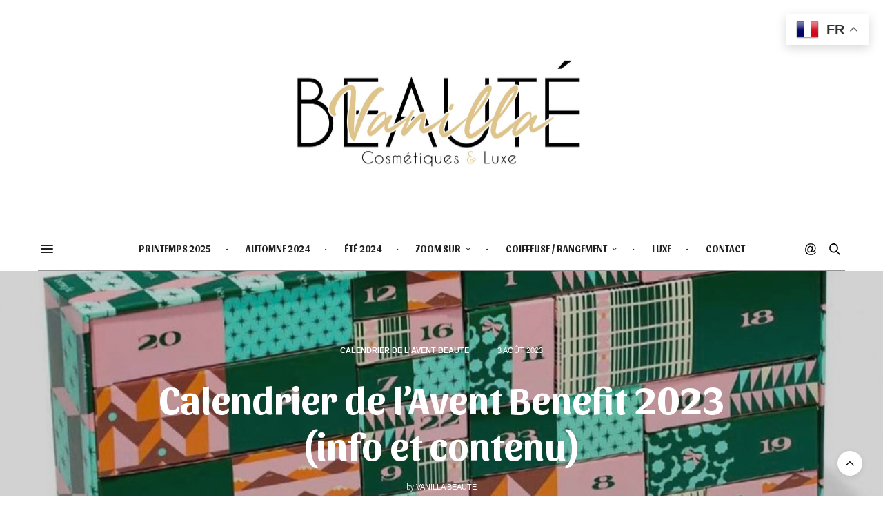

--- FILE ---
content_type: text/html; charset=UTF-8
request_url: https://vanillabeaute.com/2023/08/03/calendrier-de-lavent-benefit-2023-info-et-contenu/
body_size: 27551
content:
<!doctype html>
<html lang="fr-FR">
<head>
<script async src="https://pagead2.googlesyndication.com/pagead/js/adsbygoogle.js?client=ca-pub-4471332580722984"
     crossorigin="anonymous"></script>
	<!-- Google tag (gtag.js) -->
<script async src="https://www.googletagmanager.com/gtag/js?id=UA-114279508-1"></script>
<script>
  window.dataLayer = window.dataLayer || [];
  function gtag(){dataLayer.push(arguments);}
  gtag('js', new Date());

  gtag('config', 'UA-114279508-1');
</script>
	<meta charset="UTF-8">
	<meta name="viewport" content="width=device-width, initial-scale=1, maximum-scale=1, viewport-fit=cover">
	<link rel="profile" href="http://gmpg.org/xfn/11">
	<meta http-equiv="x-dns-prefetch-control" content="on">
	<link rel="dns-prefetch" href="//fonts.googleapis.com" />
	<link rel="dns-prefetch" href="//fonts.gstatic.com" />
	<link rel="dns-prefetch" href="//0.gravatar.com/" />
	<link rel="dns-prefetch" href="//2.gravatar.com/" />
	<link rel="dns-prefetch" href="//1.gravatar.com/" /><meta name='robots' content='index, follow, max-image-preview:large, max-snippet:-1, max-video-preview:-1' />

	<!-- This site is optimized with the Yoast SEO plugin v26.8 - https://yoast.com/product/yoast-seo-wordpress/ -->
	<title>Calendrier de l&#039;Avent Benefit 2023 (info et contenu) - Vanilla Beauté</title>
	<meta name="description" content="Cette année, Benefit a véritablement pris en compte les désirs de ses clients en dévoilant un calendrier de l&#039;Avent 2023 varié et attrayant." />
	<link rel="canonical" href="https://vanillabeaute.com/2023/08/03/calendrier-de-lavent-benefit-2023-info-et-contenu/" />
	<meta property="og:locale" content="fr_FR" />
	<meta property="og:type" content="article" />
	<meta property="og:title" content="Calendrier de l&#039;Avent Benefit 2023 (info et contenu) - Vanilla Beauté" />
	<meta property="og:description" content="Cette année, Benefit a véritablement pris en compte les désirs de ses clients en dévoilant un calendrier de l&#039;Avent 2023 varié et attrayant." />
	<meta property="og:url" content="https://vanillabeaute.com/2023/08/03/calendrier-de-lavent-benefit-2023-info-et-contenu/" />
	<meta property="og:site_name" content="Vanilla Beauté" />
	<meta property="article:publisher" content="https://www.facebook.com/vanillabeauteblog/" />
	<meta property="article:published_time" content="2023-08-03T09:02:35+00:00" />
	<meta property="article:modified_time" content="2023-09-20T11:29:41+00:00" />
	<meta property="og:image" content="https://vanillabeaute.com/wp-content/uploads/2023/08/calendrier-de-lavent-benefit-2023.jpg" />
	<meta property="og:image:width" content="924" />
	<meta property="og:image:height" content="632" />
	<meta property="og:image:type" content="image/jpeg" />
	<meta name="author" content="Vanilla Beauté" />
	<meta name="twitter:card" content="summary_large_image" />
	<script type="application/ld+json" class="yoast-schema-graph">{"@context":"https://schema.org","@graph":[{"@type":"Article","@id":"https://vanillabeaute.com/2023/08/03/calendrier-de-lavent-benefit-2023-info-et-contenu/#article","isPartOf":{"@id":"https://vanillabeaute.com/2023/08/03/calendrier-de-lavent-benefit-2023-info-et-contenu/"},"author":{"name":"Vanilla Beauté","@id":"https://vanillabeaute.com/#/schema/person/cfc8666b3c84d87f460747aff1119798"},"headline":"Calendrier de l&rsquo;Avent Benefit 2023 (info et contenu)","datePublished":"2023-08-03T09:02:35+00:00","dateModified":"2023-09-20T11:29:41+00:00","mainEntityOfPage":{"@id":"https://vanillabeaute.com/2023/08/03/calendrier-de-lavent-benefit-2023-info-et-contenu/"},"wordCount":433,"publisher":{"@id":"https://vanillabeaute.com/#organization"},"image":{"@id":"https://vanillabeaute.com/2023/08/03/calendrier-de-lavent-benefit-2023-info-et-contenu/#primaryimage"},"thumbnailUrl":"https://vanillabeaute.com/wp-content/uploads/2023/08/calendrier-de-lavent-benefit-2023.jpg","keywords":["Calendrier de l&#039;Avent Benefit 2023"],"articleSection":["CALENDRIER DE L'AVENT BEAUTE"],"inLanguage":"fr-FR"},{"@type":"WebPage","@id":"https://vanillabeaute.com/2023/08/03/calendrier-de-lavent-benefit-2023-info-et-contenu/","url":"https://vanillabeaute.com/2023/08/03/calendrier-de-lavent-benefit-2023-info-et-contenu/","name":"Calendrier de l'Avent Benefit 2023 (info et contenu) - Vanilla Beauté","isPartOf":{"@id":"https://vanillabeaute.com/#website"},"primaryImageOfPage":{"@id":"https://vanillabeaute.com/2023/08/03/calendrier-de-lavent-benefit-2023-info-et-contenu/#primaryimage"},"image":{"@id":"https://vanillabeaute.com/2023/08/03/calendrier-de-lavent-benefit-2023-info-et-contenu/#primaryimage"},"thumbnailUrl":"https://vanillabeaute.com/wp-content/uploads/2023/08/calendrier-de-lavent-benefit-2023.jpg","datePublished":"2023-08-03T09:02:35+00:00","dateModified":"2023-09-20T11:29:41+00:00","description":"Cette année, Benefit a véritablement pris en compte les désirs de ses clients en dévoilant un calendrier de l'Avent 2023 varié et attrayant.","breadcrumb":{"@id":"https://vanillabeaute.com/2023/08/03/calendrier-de-lavent-benefit-2023-info-et-contenu/#breadcrumb"},"inLanguage":"fr-FR","potentialAction":[{"@type":"ReadAction","target":["https://vanillabeaute.com/2023/08/03/calendrier-de-lavent-benefit-2023-info-et-contenu/"]}]},{"@type":"ImageObject","inLanguage":"fr-FR","@id":"https://vanillabeaute.com/2023/08/03/calendrier-de-lavent-benefit-2023-info-et-contenu/#primaryimage","url":"https://vanillabeaute.com/wp-content/uploads/2023/08/calendrier-de-lavent-benefit-2023.jpg","contentUrl":"https://vanillabeaute.com/wp-content/uploads/2023/08/calendrier-de-lavent-benefit-2023.jpg","width":924,"height":632,"caption":"Calendrier de l'Avent Benefit 2023"},{"@type":"BreadcrumbList","@id":"https://vanillabeaute.com/2023/08/03/calendrier-de-lavent-benefit-2023-info-et-contenu/#breadcrumb","itemListElement":[{"@type":"ListItem","position":1,"name":"Accueil","item":"https://vanillabeaute.com/"},{"@type":"ListItem","position":2,"name":"Calendrier de l&rsquo;Avent Benefit 2023 (info et contenu)"}]},{"@type":"WebSite","@id":"https://vanillabeaute.com/#website","url":"https://vanillabeaute.com/","name":"Vanilla Beauté","description":"Cosmétiques &amp; Luxe","publisher":{"@id":"https://vanillabeaute.com/#organization"},"potentialAction":[{"@type":"SearchAction","target":{"@type":"EntryPoint","urlTemplate":"https://vanillabeaute.com/?s={search_term_string}"},"query-input":{"@type":"PropertyValueSpecification","valueRequired":true,"valueName":"search_term_string"}}],"inLanguage":"fr-FR"},{"@type":"Organization","@id":"https://vanillabeaute.com/#organization","name":"Vanilla Beauté","url":"https://vanillabeaute.com/","logo":{"@type":"ImageObject","inLanguage":"fr-FR","@id":"https://vanillabeaute.com/#/schema/logo/image/","url":"https://vanillabeaute.com/wp-content/uploads/2020/12/logovanillabeaute.png","contentUrl":"https://vanillabeaute.com/wp-content/uploads/2020/12/logovanillabeaute.png","width":1181,"height":513,"caption":"Vanilla Beauté"},"image":{"@id":"https://vanillabeaute.com/#/schema/logo/image/"},"sameAs":["https://www.facebook.com/vanillabeauteblog/","https://www.instagram.com/vanilla_beaute/","https://www.pinterest.fr/vanillabeaute/"]},{"@type":"Person","@id":"https://vanillabeaute.com/#/schema/person/cfc8666b3c84d87f460747aff1119798","name":"Vanilla Beauté","image":{"@type":"ImageObject","inLanguage":"fr-FR","@id":"https://vanillabeaute.com/#/schema/person/image/","url":"https://secure.gravatar.com/avatar/476845dd64c9711679b38a938a24488362a1345efd9e3e353939151d2a8cf5d9?s=96&d=mm&r=g","contentUrl":"https://secure.gravatar.com/avatar/476845dd64c9711679b38a938a24488362a1345efd9e3e353939151d2a8cf5d9?s=96&d=mm&r=g","caption":"Vanilla Beauté"},"sameAs":["https://vanillabeaute.com/"],"url":"https://vanillabeaute.com/author/elodie14022018/"}]}</script>
	<!-- / Yoast SEO plugin. -->


<link rel='dns-prefetch' href='//www.dwin2.com' />
<link rel='dns-prefetch' href='//stats.wp.com' />
<link rel='dns-prefetch' href='//fonts.googleapis.com' />
<link rel="alternate" type="application/rss+xml" title="Vanilla Beauté &raquo; Flux" href="https://vanillabeaute.com/feed/" />
<link rel="alternate" type="application/rss+xml" title="Vanilla Beauté &raquo; Flux des commentaires" href="https://vanillabeaute.com/comments/feed/" />
<link rel="preconnect" href="//fonts.gstatic.com/" crossorigin><link rel="alternate" title="oEmbed (JSON)" type="application/json+oembed" href="https://vanillabeaute.com/wp-json/oembed/1.0/embed?url=https%3A%2F%2Fvanillabeaute.com%2F2023%2F08%2F03%2Fcalendrier-de-lavent-benefit-2023-info-et-contenu%2F" />
<link rel="alternate" title="oEmbed (XML)" type="text/xml+oembed" href="https://vanillabeaute.com/wp-json/oembed/1.0/embed?url=https%3A%2F%2Fvanillabeaute.com%2F2023%2F08%2F03%2Fcalendrier-de-lavent-benefit-2023-info-et-contenu%2F&#038;format=xml" />
<style id='wp-img-auto-sizes-contain-inline-css' type='text/css'>
img:is([sizes=auto i],[sizes^="auto," i]){contain-intrinsic-size:3000px 1500px}
/*# sourceURL=wp-img-auto-sizes-contain-inline-css */
</style>
<link rel='stylesheet' id='jetpack_related-posts-css' href='https://vanillabeaute.com/wp-content/plugins/jetpack/modules/related-posts/related-posts.css?ver=20240116' media='all' />
<style id='wp-emoji-styles-inline-css' type='text/css'>

	img.wp-smiley, img.emoji {
		display: inline !important;
		border: none !important;
		box-shadow: none !important;
		height: 1em !important;
		width: 1em !important;
		margin: 0 0.07em !important;
		vertical-align: -0.1em !important;
		background: none !important;
		padding: 0 !important;
	}
/*# sourceURL=wp-emoji-styles-inline-css */
</style>
<link rel='stylesheet' id='wp-block-library-css' href='https://vanillabeaute.com/wp-includes/css/dist/block-library/style.min.css?ver=6.9' media='all' />
<style id='classic-theme-styles-inline-css' type='text/css'>
/*! This file is auto-generated */
.wp-block-button__link{color:#fff;background-color:#32373c;border-radius:9999px;box-shadow:none;text-decoration:none;padding:calc(.667em + 2px) calc(1.333em + 2px);font-size:1.125em}.wp-block-file__button{background:#32373c;color:#fff;text-decoration:none}
/*# sourceURL=/wp-includes/css/classic-themes.min.css */
</style>
<link rel='stylesheet' id='mediaelement-css' href='https://vanillabeaute.com/wp-includes/js/mediaelement/mediaelementplayer-legacy.min.css?ver=4.2.17' media='all' />
<link rel='stylesheet' id='wp-mediaelement-css' href='https://vanillabeaute.com/wp-includes/js/mediaelement/wp-mediaelement.min.css?ver=6.9' media='all' />
<style id='jetpack-sharing-buttons-style-inline-css' type='text/css'>
.jetpack-sharing-buttons__services-list{display:flex;flex-direction:row;flex-wrap:wrap;gap:0;list-style-type:none;margin:5px;padding:0}.jetpack-sharing-buttons__services-list.has-small-icon-size{font-size:12px}.jetpack-sharing-buttons__services-list.has-normal-icon-size{font-size:16px}.jetpack-sharing-buttons__services-list.has-large-icon-size{font-size:24px}.jetpack-sharing-buttons__services-list.has-huge-icon-size{font-size:36px}@media print{.jetpack-sharing-buttons__services-list{display:none!important}}.editor-styles-wrapper .wp-block-jetpack-sharing-buttons{gap:0;padding-inline-start:0}ul.jetpack-sharing-buttons__services-list.has-background{padding:1.25em 2.375em}
/*# sourceURL=https://vanillabeaute.com/wp-content/plugins/jetpack/_inc/blocks/sharing-buttons/view.css */
</style>
<style id='global-styles-inline-css' type='text/css'>
:root{--wp--preset--aspect-ratio--square: 1;--wp--preset--aspect-ratio--4-3: 4/3;--wp--preset--aspect-ratio--3-4: 3/4;--wp--preset--aspect-ratio--3-2: 3/2;--wp--preset--aspect-ratio--2-3: 2/3;--wp--preset--aspect-ratio--16-9: 16/9;--wp--preset--aspect-ratio--9-16: 9/16;--wp--preset--color--black: #000000;--wp--preset--color--cyan-bluish-gray: #abb8c3;--wp--preset--color--white: #ffffff;--wp--preset--color--pale-pink: #f78da7;--wp--preset--color--vivid-red: #cf2e2e;--wp--preset--color--luminous-vivid-orange: #ff6900;--wp--preset--color--luminous-vivid-amber: #fcb900;--wp--preset--color--light-green-cyan: #7bdcb5;--wp--preset--color--vivid-green-cyan: #00d084;--wp--preset--color--pale-cyan-blue: #8ed1fc;--wp--preset--color--vivid-cyan-blue: #0693e3;--wp--preset--color--vivid-purple: #9b51e0;--wp--preset--color--thb-accent: #6d003c;--wp--preset--gradient--vivid-cyan-blue-to-vivid-purple: linear-gradient(135deg,rgb(6,147,227) 0%,rgb(155,81,224) 100%);--wp--preset--gradient--light-green-cyan-to-vivid-green-cyan: linear-gradient(135deg,rgb(122,220,180) 0%,rgb(0,208,130) 100%);--wp--preset--gradient--luminous-vivid-amber-to-luminous-vivid-orange: linear-gradient(135deg,rgb(252,185,0) 0%,rgb(255,105,0) 100%);--wp--preset--gradient--luminous-vivid-orange-to-vivid-red: linear-gradient(135deg,rgb(255,105,0) 0%,rgb(207,46,46) 100%);--wp--preset--gradient--very-light-gray-to-cyan-bluish-gray: linear-gradient(135deg,rgb(238,238,238) 0%,rgb(169,184,195) 100%);--wp--preset--gradient--cool-to-warm-spectrum: linear-gradient(135deg,rgb(74,234,220) 0%,rgb(151,120,209) 20%,rgb(207,42,186) 40%,rgb(238,44,130) 60%,rgb(251,105,98) 80%,rgb(254,248,76) 100%);--wp--preset--gradient--blush-light-purple: linear-gradient(135deg,rgb(255,206,236) 0%,rgb(152,150,240) 100%);--wp--preset--gradient--blush-bordeaux: linear-gradient(135deg,rgb(254,205,165) 0%,rgb(254,45,45) 50%,rgb(107,0,62) 100%);--wp--preset--gradient--luminous-dusk: linear-gradient(135deg,rgb(255,203,112) 0%,rgb(199,81,192) 50%,rgb(65,88,208) 100%);--wp--preset--gradient--pale-ocean: linear-gradient(135deg,rgb(255,245,203) 0%,rgb(182,227,212) 50%,rgb(51,167,181) 100%);--wp--preset--gradient--electric-grass: linear-gradient(135deg,rgb(202,248,128) 0%,rgb(113,206,126) 100%);--wp--preset--gradient--midnight: linear-gradient(135deg,rgb(2,3,129) 0%,rgb(40,116,252) 100%);--wp--preset--font-size--small: 13px;--wp--preset--font-size--medium: 20px;--wp--preset--font-size--large: 36px;--wp--preset--font-size--x-large: 42px;--wp--preset--spacing--20: 0.44rem;--wp--preset--spacing--30: 0.67rem;--wp--preset--spacing--40: 1rem;--wp--preset--spacing--50: 1.5rem;--wp--preset--spacing--60: 2.25rem;--wp--preset--spacing--70: 3.38rem;--wp--preset--spacing--80: 5.06rem;--wp--preset--shadow--natural: 6px 6px 9px rgba(0, 0, 0, 0.2);--wp--preset--shadow--deep: 12px 12px 50px rgba(0, 0, 0, 0.4);--wp--preset--shadow--sharp: 6px 6px 0px rgba(0, 0, 0, 0.2);--wp--preset--shadow--outlined: 6px 6px 0px -3px rgb(255, 255, 255), 6px 6px rgb(0, 0, 0);--wp--preset--shadow--crisp: 6px 6px 0px rgb(0, 0, 0);}:where(.is-layout-flex){gap: 0.5em;}:where(.is-layout-grid){gap: 0.5em;}body .is-layout-flex{display: flex;}.is-layout-flex{flex-wrap: wrap;align-items: center;}.is-layout-flex > :is(*, div){margin: 0;}body .is-layout-grid{display: grid;}.is-layout-grid > :is(*, div){margin: 0;}:where(.wp-block-columns.is-layout-flex){gap: 2em;}:where(.wp-block-columns.is-layout-grid){gap: 2em;}:where(.wp-block-post-template.is-layout-flex){gap: 1.25em;}:where(.wp-block-post-template.is-layout-grid){gap: 1.25em;}.has-black-color{color: var(--wp--preset--color--black) !important;}.has-cyan-bluish-gray-color{color: var(--wp--preset--color--cyan-bluish-gray) !important;}.has-white-color{color: var(--wp--preset--color--white) !important;}.has-pale-pink-color{color: var(--wp--preset--color--pale-pink) !important;}.has-vivid-red-color{color: var(--wp--preset--color--vivid-red) !important;}.has-luminous-vivid-orange-color{color: var(--wp--preset--color--luminous-vivid-orange) !important;}.has-luminous-vivid-amber-color{color: var(--wp--preset--color--luminous-vivid-amber) !important;}.has-light-green-cyan-color{color: var(--wp--preset--color--light-green-cyan) !important;}.has-vivid-green-cyan-color{color: var(--wp--preset--color--vivid-green-cyan) !important;}.has-pale-cyan-blue-color{color: var(--wp--preset--color--pale-cyan-blue) !important;}.has-vivid-cyan-blue-color{color: var(--wp--preset--color--vivid-cyan-blue) !important;}.has-vivid-purple-color{color: var(--wp--preset--color--vivid-purple) !important;}.has-black-background-color{background-color: var(--wp--preset--color--black) !important;}.has-cyan-bluish-gray-background-color{background-color: var(--wp--preset--color--cyan-bluish-gray) !important;}.has-white-background-color{background-color: var(--wp--preset--color--white) !important;}.has-pale-pink-background-color{background-color: var(--wp--preset--color--pale-pink) !important;}.has-vivid-red-background-color{background-color: var(--wp--preset--color--vivid-red) !important;}.has-luminous-vivid-orange-background-color{background-color: var(--wp--preset--color--luminous-vivid-orange) !important;}.has-luminous-vivid-amber-background-color{background-color: var(--wp--preset--color--luminous-vivid-amber) !important;}.has-light-green-cyan-background-color{background-color: var(--wp--preset--color--light-green-cyan) !important;}.has-vivid-green-cyan-background-color{background-color: var(--wp--preset--color--vivid-green-cyan) !important;}.has-pale-cyan-blue-background-color{background-color: var(--wp--preset--color--pale-cyan-blue) !important;}.has-vivid-cyan-blue-background-color{background-color: var(--wp--preset--color--vivid-cyan-blue) !important;}.has-vivid-purple-background-color{background-color: var(--wp--preset--color--vivid-purple) !important;}.has-black-border-color{border-color: var(--wp--preset--color--black) !important;}.has-cyan-bluish-gray-border-color{border-color: var(--wp--preset--color--cyan-bluish-gray) !important;}.has-white-border-color{border-color: var(--wp--preset--color--white) !important;}.has-pale-pink-border-color{border-color: var(--wp--preset--color--pale-pink) !important;}.has-vivid-red-border-color{border-color: var(--wp--preset--color--vivid-red) !important;}.has-luminous-vivid-orange-border-color{border-color: var(--wp--preset--color--luminous-vivid-orange) !important;}.has-luminous-vivid-amber-border-color{border-color: var(--wp--preset--color--luminous-vivid-amber) !important;}.has-light-green-cyan-border-color{border-color: var(--wp--preset--color--light-green-cyan) !important;}.has-vivid-green-cyan-border-color{border-color: var(--wp--preset--color--vivid-green-cyan) !important;}.has-pale-cyan-blue-border-color{border-color: var(--wp--preset--color--pale-cyan-blue) !important;}.has-vivid-cyan-blue-border-color{border-color: var(--wp--preset--color--vivid-cyan-blue) !important;}.has-vivid-purple-border-color{border-color: var(--wp--preset--color--vivid-purple) !important;}.has-vivid-cyan-blue-to-vivid-purple-gradient-background{background: var(--wp--preset--gradient--vivid-cyan-blue-to-vivid-purple) !important;}.has-light-green-cyan-to-vivid-green-cyan-gradient-background{background: var(--wp--preset--gradient--light-green-cyan-to-vivid-green-cyan) !important;}.has-luminous-vivid-amber-to-luminous-vivid-orange-gradient-background{background: var(--wp--preset--gradient--luminous-vivid-amber-to-luminous-vivid-orange) !important;}.has-luminous-vivid-orange-to-vivid-red-gradient-background{background: var(--wp--preset--gradient--luminous-vivid-orange-to-vivid-red) !important;}.has-very-light-gray-to-cyan-bluish-gray-gradient-background{background: var(--wp--preset--gradient--very-light-gray-to-cyan-bluish-gray) !important;}.has-cool-to-warm-spectrum-gradient-background{background: var(--wp--preset--gradient--cool-to-warm-spectrum) !important;}.has-blush-light-purple-gradient-background{background: var(--wp--preset--gradient--blush-light-purple) !important;}.has-blush-bordeaux-gradient-background{background: var(--wp--preset--gradient--blush-bordeaux) !important;}.has-luminous-dusk-gradient-background{background: var(--wp--preset--gradient--luminous-dusk) !important;}.has-pale-ocean-gradient-background{background: var(--wp--preset--gradient--pale-ocean) !important;}.has-electric-grass-gradient-background{background: var(--wp--preset--gradient--electric-grass) !important;}.has-midnight-gradient-background{background: var(--wp--preset--gradient--midnight) !important;}.has-small-font-size{font-size: var(--wp--preset--font-size--small) !important;}.has-medium-font-size{font-size: var(--wp--preset--font-size--medium) !important;}.has-large-font-size{font-size: var(--wp--preset--font-size--large) !important;}.has-x-large-font-size{font-size: var(--wp--preset--font-size--x-large) !important;}
:where(.wp-block-post-template.is-layout-flex){gap: 1.25em;}:where(.wp-block-post-template.is-layout-grid){gap: 1.25em;}
:where(.wp-block-term-template.is-layout-flex){gap: 1.25em;}:where(.wp-block-term-template.is-layout-grid){gap: 1.25em;}
:where(.wp-block-columns.is-layout-flex){gap: 2em;}:where(.wp-block-columns.is-layout-grid){gap: 2em;}
:root :where(.wp-block-pullquote){font-size: 1.5em;line-height: 1.6;}
/*# sourceURL=global-styles-inline-css */
</style>
<link rel='stylesheet' id='thb-fa-css' href='https://vanillabeaute.com/wp-content/themes/thevoux-wp/assets/css/font-awesome.min.css?ver=4.7.0' media='all' />
<link rel='stylesheet' id='thb-app-css' href='https://vanillabeaute.com/wp-content/themes/thevoux-wp/assets/css/app.css?ver=6.9.0' media='all' />
<style id='thb-app-inline-css' type='text/css'>
body {font-family:Arial, 'BlinkMacSystemFont', -apple-system, 'Roboto', 'Lucida Sans';}@media only screen and (min-width:40.063em) {.header .logo .logoimg {max-height:15em;}.header .logo .logoimg[src$=".svg"] {max-height:100%;height:15em;}}h1, h2, h3, h4, h5, h6, .mont, .wpcf7-response-output, label, .select-wrapper select, .wp-caption .wp-caption-text, .smalltitle, .toggle .title, q, blockquote p, cite, table tr th, table tr td, #footer.style3 .menu, #footer.style2 .menu, #footer.style4 .menu, .product-title, .social_bar, .widget.widget_socialcounter ul.style2 li {font-family:Sansita, 'BlinkMacSystemFont', -apple-system, 'Roboto', 'Lucida Sans';}input[type="submit"],.button,.btn,.thb-text-button {font-family:Arsenal, 'BlinkMacSystemFont', -apple-system, 'Roboto', 'Lucida Sans';}em {font-family:Arsenal, 'BlinkMacSystemFont', -apple-system, 'Roboto', 'Lucida Sans';}h1,.h1 {}h2 {}h3 {}h4 {}h5 {}h6 {}a,.header .nav_holder.dark .full-menu-container .full-menu > li > a:hover,.full-menu-container.light-menu-color .full-menu > li > a:hover,.full-menu-container .full-menu > li.active > a, .full-menu-container .full-menu > li.sfHover > a,.full-menu-container .full-menu > li > a:hover,.full-menu-container .full-menu > li.menu-item-has-children.menu-item-mega-parent .thb_mega_menu_holder .thb_mega_menu li.active a,.full-menu-container .full-menu > li.menu-item-has-children.menu-item-mega-parent .thb_mega_menu_holder .thb_mega_menu li.active a .fa,.post.featured-style4 .featured-title,.post-detail .article-tags a,.post .post-content .post-review .average,.post .post-content .post-review .thb-counter,#archive-title h1 span,.widget > strong.style1,.widget.widget_recent_entries ul li .url, .widget.widget_recent_comments ul li .url,.thb-mobile-menu li a.active,.thb-mobile-menu-secondary li a:hover,q, blockquote p,cite,.notification-box a:not(.button),.video_playlist .video_play.vertical.video-active,.video_playlist .video_play.vertical.video-active h6,.not-found p,.thb_tabs .tabs h6 a:hover,.thb_tabs .tabs dd.active h6 a,.cart_totals table tr.order-total td,.shop_table tbody tr td.order-status.approved,.shop_table tbody tr td.product-quantity .wishlist-in-stock,.shop_table tbody tr td.product-stock-status .wishlist-in-stock ,.payment_methods li .about_paypal,.place-order .terms label a,.woocommerce-MyAccount-navigation ul li:hover a, .woocommerce-MyAccount-navigation ul li.is-active a,.product .product-information .price > .amount,.product .product-information .price ins .amount,.product .product-information .wc-forward:hover,.product .product-information .product_meta > span a,.product .product-information .product_meta > span .sku,.woocommerce-tabs .wc-tabs li a:hover,.woocommerce-tabs .wc-tabs li.active a,.thb-selectionSharer a.email:hover,.widget ul.menu .current-menu-item>a,.btn.transparent-accent, .btn:focus.transparent-accent, .button.transparent-accent, input[type=submit].transparent-accent,.has-thb-accent-color,.wp-block-button .wp-block-button__link.has-thb-accent-color {color:#6d003c;}.plyr__control--overlaid,.plyr--video .plyr__control.plyr__tab-focus, .plyr--video .plyr__control:hover, .plyr--video .plyr__control[aria-expanded=true] {background:#6d003c;}.plyr--full-ui input[type=range] {color:#6d003c;}.header-submenu-style2 .full-menu-container .full-menu > li.menu-item-has-children.menu-item-mega-parent .thb_mega_menu_holder,.custom_check + .custom_label:hover:before,.thb-pricing-table .thb-pricing-column.highlight-true .pricing-container,.woocommerce-MyAccount-navigation ul li:hover a, .woocommerce-MyAccount-navigation ul li.is-active a,.thb_3dimg:hover .image_link,.btn.transparent-accent, .btn:focus.transparent-accent, .button.transparent-accent, input[type=submit].transparent-accent,.posts.style13-posts .pagination ul .page-numbers:not(.dots):hover, .posts.style13-posts .pagination ul .page-numbers.current, .posts.style13-posts .pagination .nav-links .page-numbers:not(.dots):hover, .posts.style13-posts .pagination .nav-links .page-numbers.current {border-color:#6d003c;}.header .social-holder .social_header:hover .social_icon,.thb_3dimg .title svg,.thb_3dimg .arrow svg {fill:#6d003c;}.header .social-holder .quick_cart .float_count,.header.fixed .progress,.post .post-gallery.has-gallery:after,.post.featured-style4:hover .featured-title,.post-detail .post-detail-gallery .gallery-link:hover,.thb-progress span,#archive-title,.widget .count-image .count,.slick-nav:hover,.btn:not(.white):hover,.btn:not(.white):focus:hover,.button:not(.white):hover,input[type=submit]:not(.white):hover,.btn.accent,.btn:focus.accent,.button.accent,input[type=submit].accent,.custom_check + .custom_label:after,[class^="tag-link"]:hover, .tag-cloud-link:hover.category_container.style3:before,.highlight.accent,.video_playlist .video_play.video-active,.thb_tabs .tabs h6 a:after,.btn.transparent-accent:hover, .btn:focus.transparent-accent:hover, .button.transparent-accent:hover, input[type=submit].transparent-accent:hover,.thb-hotspot-container .thb-hotspot.pin-accent,.posts.style13-posts .pagination ul .page-numbers:not(.dots):hover, .posts.style13-posts .pagination ul .page-numbers.current, .posts.style13-posts .pagination .nav-links .page-numbers:not(.dots):hover, .posts.style13-posts .pagination .nav-links .page-numbers.current,.has-thb-accent-background-color,.wp-block-button .wp-block-button__link.has-thb-accent-background-color {background-color:#6d003c;}.btn.accent:hover,.btn:focus.accent:hover,.button.accent:hover,input[type=submit].accent:hover {background-color:#620036;}.header-submenu-style2 .full-menu-container .full-menu > li.menu-item-has-children .sub-menu:not(.thb_mega_menu),.woocommerce-MyAccount-navigation ul li:hover + li a, .woocommerce-MyAccount-navigation ul li.is-active + li a {border-top-color:#6d003c;}.woocommerce-tabs .wc-tabs li a:after {border-bottom-color:#6d003c;}.header-submenu-style2 .full-menu-container .full-menu>li.menu-item-has-children .sub-menu:not(.thb_mega_menu),.header-submenu-style2 .full-menu-container .full-menu>li.menu-item-has-children.menu-item-mega-parent .thb_mega_menu_holder {border-top-color:#6d003c;}.header-submenu-style3 .full-menu-container .full-menu>li.menu-item-has-children.menu-item-mega-parent .thb_mega_menu_holder .thb_mega_menu li.active a,.header-submenu-style3 .full-menu-container .full-menu > li.menu-item-has-children .sub-menu:not(.thb_mega_menu) li a:hover {background:rgba(109,0,60, 0.2);}.post.carousel-style12:hover {background:rgba(109,0,60, 0.1);}blockquote:before,blockquote:after {background:rgba(109,0,60, 0.2);}@media only screen and (max-width:40.063em) {.post.featured-style4 .featured-title,.post.category-widget-slider .featured-title {background:#6d003c;}}.widget > strong {color:#a0a0a0 !important;}.header.fixed .header_top .progress {background:#a0a0a0;}.full-menu-container,.header.style3 .nav_holder,.header.style4 .nav_holder,.header.style5 .nav_holder,.header.style6 .nav_holder,.header.style7 .header_top {background-color:#ffffff !important;}.full-menu-container .full-menu > li > a,#footer.style2 .menu,#footer.style3 .menu,#footer.style4 .menu,#footer.style5 .menu {font-family:Sansita, 'BlinkMacSystemFont', -apple-system, 'Roboto', 'Lucida Sans';font-size:14px;}.subheader-menu>li>a {}.full-menu-container .full-menu > li > a,#footer.style2 .menu,#footer.style3 .menu,#footer.style4 .menu,#footer.style5 .menu {font-family:Sansita, 'BlinkMacSystemFont', -apple-system, 'Roboto', 'Lucida Sans';font-size:14px;}.thb-mobile-menu>li>a,.thb-mobile-menu-secondary li a {}.thb-mobile-menu .sub-menu li a {}.post .post-title h1 {font-weight:bold;}.post-links,.thb-post-top,.post-meta,.post-author,.post-title-bullets li button span {}.post-detail .post-content:before {}.social_bar ul li a {}#footer.style2 .menu,#footer.style3 .menu,#footer.style4 .menu,#footer.style5 .menu {}.post-detail-style2-row .post-detail .post-title-container,.sidebar .sidebar_inner {background-color:#ffffff}.btn.large { height:auto; }
/*# sourceURL=thb-app-inline-css */
</style>
<link rel='stylesheet' id='thb-style-css' href='https://vanillabeaute.com/wp-content/themes/thevoux-wp/style.css?ver=6.9.0' media='all' />
<link rel='stylesheet' id='thb-google-fonts-css' href='https://fonts.googleapis.com/css?family=Sansita%3A400%2C400i%2C700%2C700i%2C800%2C800i%2C900%2C900i%7CArsenal%3A400%2C400i%2C700%2C700i%7CLora%3A400%2C500%2C600%2C700%2C400i%2C500i%2C600i%2C700i&#038;subset=latin&#038;display=swap&#038;ver=6.9.0' media='all' />
<link rel='stylesheet' id='sharedaddy-css' href='https://vanillabeaute.com/wp-content/plugins/jetpack/modules/sharedaddy/sharing.css?ver=15.4' media='all' />
<link rel='stylesheet' id='social-logos-css' href='https://vanillabeaute.com/wp-content/plugins/jetpack/_inc/social-logos/social-logos.min.css?ver=15.4' media='all' />
<script type="text/javascript" id="jetpack_related-posts-js-extra">
/* <![CDATA[ */
var related_posts_js_options = {"post_heading":"h4"};
//# sourceURL=jetpack_related-posts-js-extra
/* ]]> */
</script>
<script type="text/javascript" src="https://vanillabeaute.com/wp-content/plugins/jetpack/_inc/build/related-posts/related-posts.min.js?ver=20240116" id="jetpack_related-posts-js"></script>
<script type="text/javascript" src="https://vanillabeaute.com/wp-includes/js/jquery/jquery.min.js?ver=3.7.1" id="jquery-core-js"></script>
<script type="text/javascript" src="https://vanillabeaute.com/wp-includes/js/jquery/jquery-migrate.min.js?ver=3.4.1" id="jquery-migrate-js"></script>
<script></script><link rel="https://api.w.org/" href="https://vanillabeaute.com/wp-json/" /><link rel="alternate" title="JSON" type="application/json" href="https://vanillabeaute.com/wp-json/wp/v2/posts/32499" /><link rel="EditURI" type="application/rsd+xml" title="RSD" href="https://vanillabeaute.com/xmlrpc.php?rsd" />
<meta name="generator" content="WordPress 6.9" />
<link rel='shortlink' href='https://vanillabeaute.com/?p=32499' />
	<style>img#wpstats{display:none}</style>
		<meta name="generator" content="Elementor 3.34.2; features: additional_custom_breakpoints; settings: css_print_method-external, google_font-enabled, font_display-swap">
			<style>
				.e-con.e-parent:nth-of-type(n+4):not(.e-lazyloaded):not(.e-no-lazyload),
				.e-con.e-parent:nth-of-type(n+4):not(.e-lazyloaded):not(.e-no-lazyload) * {
					background-image: none !important;
				}
				@media screen and (max-height: 1024px) {
					.e-con.e-parent:nth-of-type(n+3):not(.e-lazyloaded):not(.e-no-lazyload),
					.e-con.e-parent:nth-of-type(n+3):not(.e-lazyloaded):not(.e-no-lazyload) * {
						background-image: none !important;
					}
				}
				@media screen and (max-height: 640px) {
					.e-con.e-parent:nth-of-type(n+2):not(.e-lazyloaded):not(.e-no-lazyload),
					.e-con.e-parent:nth-of-type(n+2):not(.e-lazyloaded):not(.e-no-lazyload) * {
						background-image: none !important;
					}
				}
			</style>
			<meta name="generator" content="Powered by WPBakery Page Builder - drag and drop page builder for WordPress."/>
<link rel="icon" href="https://vanillabeaute.com/wp-content/uploads/2024/01/cropped-logo-vanillabeaute-site-32x32.png" sizes="32x32" />
<link rel="icon" href="https://vanillabeaute.com/wp-content/uploads/2024/01/cropped-logo-vanillabeaute-site-192x192.png" sizes="192x192" />
<link rel="apple-touch-icon" href="https://vanillabeaute.com/wp-content/uploads/2024/01/cropped-logo-vanillabeaute-site-180x180.png" />
<meta name="msapplication-TileImage" content="https://vanillabeaute.com/wp-content/uploads/2024/01/cropped-logo-vanillabeaute-site-270x270.png" />
<noscript><style> .wpb_animate_when_almost_visible { opacity: 1; }</style></noscript></head>
<body class="wp-singular post-template-default single single-post postid-32499 single-format-standard wp-theme-thevoux-wp article-dropcap-on thb-borders-off thb-rounded-forms-off social_black-off header_submenu_color-light mobile_menu_animation- header-submenu-style1 thb-pinit-on thb-single-product-ajax-off wpb-js-composer js-comp-ver-7.5 vc_responsive elementor-default elementor-kit-32211">
			<div id="wrapper" class="thb-page-transition-off">
		<!-- Start Content Container -->
		<div id="content-container">
			<!-- Start Content Click Capture -->
			<div class="click-capture"></div>
			<!-- End Content Click Capture -->
									
<!-- Start Header -->
<header class="header fixed style4 ">
	<div class="nav_holder">
		<div class="row full-width-row">
			<div class="small-12 columns">
				<div class="center-column">
					<div class="toggle-holder">
							<a href="#" class="mobile-toggle  small"><div><span></span><span></span><span></span></div></a>
						</div>
											<nav class="full-menu-container">
															<ul id="menu-principal" class="full-menu nav submenu-style-style1"><li id="menu-item-35331" class="menu-item menu-item-type-post_type menu-item-object-page menu-item-35331"><a href="https://vanillabeaute.com/printemps-2025/">PRINTEMPS 2025</a></li>
<li id="menu-item-35292" class="menu-item menu-item-type-post_type menu-item-object-page menu-item-35292"><a href="https://vanillabeaute.com/automne-2024/">AUTOMNE 2024</a></li>
<li id="menu-item-35191" class="menu-item menu-item-type-post_type menu-item-object-page menu-item-35191"><a href="https://vanillabeaute.com/ete-2024/">ÉTÉ 2024</a></li>
<li id="menu-item-31887" class="menu-item menu-item-type-post_type menu-item-object-page menu-item-has-children menu-item-31887"><a href="https://vanillabeaute.com/zoom-sur/">ZOOM SUR</a>


<ul class="sub-menu ">
	<li id="menu-item-34646" class="menu-item menu-item-type-post_type menu-item-object-post menu-item-34646"><a href="https://vanillabeaute.com/2023/12/11/le-parfum-a-la-vanille-devient-un-voyage-sensoriel-avec-la-maison-de-la-vanille/">Le Parfum à la Vanille devient un Voyage Sensoriel avec La Maison de la Vanille</a></li>
	<li id="menu-item-31941" class="menu-item menu-item-type-post_type menu-item-object-post menu-item-31941"><a href="https://vanillabeaute.com/2023/06/24/rituals-the-ritual-of-sakura/">Rituals The Ritual of Sakura</a></li>
	<li id="menu-item-31915" class="menu-item menu-item-type-post_type menu-item-object-post menu-item-31915"><a href="https://vanillabeaute.com/2021/04/08/dior-backstage-face-body-powder-no-powder/">Dior Backstage Face &amp; Body powder no powder</a></li>
	<li id="menu-item-31914" class="menu-item menu-item-type-post_type menu-item-object-post menu-item-31914"><a href="https://vanillabeaute.com/2020/11/08/d-lab-complexe-peau-apaisee-et-huile-sos-equilibrante-de-kreme/">D LAB Complexe Peau Apaisée et Huile SOS équilibrante de Krème</a></li>
	<li id="menu-item-31942" class="menu-item menu-item-type-post_type menu-item-object-post menu-item-31942"><a href="https://vanillabeaute.com/2020/08/05/tati-beauty-textured-neutrals-palette-vol-1-la-palette-parfaite/">Tati Beauty Textured Neutrals Palette Vol 1 la palette parfaite ?</a></li>
	<li id="menu-item-31945" class="menu-item menu-item-type-post_type menu-item-object-post menu-item-31945"><a href="https://vanillabeaute.com/2016/05/02/zoom-sur-lauto-bronzant-clarins-addition-concentre-eclat/">Zoom sur l’auto bronzant Clarins Addition Concentré Eclat</a></li>
	<li id="menu-item-31946" class="menu-item menu-item-type-post_type menu-item-object-post menu-item-31946"><a href="https://vanillabeaute.com/2019/07/10/le-parfum-parfait-pour-lete-eau-fraiche-de-roger-gallet/">Zoom sur l’Eau Fraîche de Roger &#038; Gallet</a></li>
	<li id="menu-item-31947" class="menu-item menu-item-type-post_type menu-item-object-post menu-item-31947"><a href="https://vanillabeaute.com/2021/02/06/zoom-sur-la-collection-mini-love-de-natasha-denona/">Zoom sur la collection Mini Love de Natasha Denona</a></li>
	<li id="menu-item-31948" class="menu-item menu-item-type-post_type menu-item-object-post menu-item-31948"><a href="https://vanillabeaute.com/2021/03/13/zoom-sur-la-collection-new-romantic-de-beautybay-palette-liquid-crystal/">Zoom sur la collection New Romantic de Beautybay</a></li>
	<li id="menu-item-31949" class="menu-item menu-item-type-post_type menu-item-object-post menu-item-31949"><a href="https://vanillabeaute.com/2020/09/09/zoom-sur-la-gamme-anti-pelliculaire-au-gingembre-de-the-body-shop/">Zoom sur la gamme anti-pelliculaire au gingembre de The Body Shop</a></li>
	<li id="menu-item-31950" class="menu-item menu-item-type-post_type menu-item-object-post menu-item-31950"><a href="https://vanillabeaute.com/2021/06/26/zoom-sur-la-gamme-hyalu-b5-de-la-roche-posay/">Zoom sur la gamme Hyalu B5 de La Roche Posay</a></li>
	<li id="menu-item-31951" class="menu-item menu-item-type-post_type menu-item-object-post menu-item-31951"><a href="https://vanillabeaute.com/2020/09/20/zoom-sur-la-glam-palette-de-natasha-denona/">Zoom sur la Glam Palette de Natasha Denona</a></li>
	<li id="menu-item-31952" class="menu-item menu-item-type-post_type menu-item-object-post menu-item-31952"><a href="https://vanillabeaute.com/2019/02/09/zoom-sur-la-gold-palette-de-natasha-denona/">Zoom sur la Gold Palette de Natasha Denona</a></li>
	<li id="menu-item-31953" class="menu-item menu-item-type-post_type menu-item-object-post menu-item-31953"><a href="https://vanillabeaute.com/2018/12/21/zoom-sur-la-lila-palette-de-natasha-denona/">Zoom sur la Lila Palette de Natasha Denona</a></li>
	<li id="menu-item-31954" class="menu-item menu-item-type-post_type menu-item-object-post menu-item-31954"><a href="https://vanillabeaute.com/2019/02/16/zoom-sur-la-loose-pigment-palette-diconic-london/">Zoom sur la Loose Pigment Palette d’Iconic London</a></li>
	<li id="menu-item-31955" class="menu-item menu-item-type-post_type menu-item-object-post menu-item-31955"><a href="https://vanillabeaute.com/2021/01/12/zoom-sur-la-love-palette-de-natasha-denona/">Zoom sur la Love Palette de Natasha Denona</a></li>
	<li id="menu-item-31956" class="menu-item menu-item-type-post_type menu-item-object-post menu-item-31956"><a href="https://vanillabeaute.com/2019/04/28/zoom-sur-la-moisture-cream-de-eve-lom/">Zoom sur la Moisture Cream de Eve Lom</a></li>
	<li id="menu-item-31957" class="menu-item menu-item-type-post_type menu-item-object-post menu-item-31957"><a href="https://vanillabeaute.com/2018/03/13/zoom-sur-la-palette-androgyny-de-jeffree-star/">Zoom sur La palette Androgyny de Jeffree Star</a></li>
	<li id="menu-item-31958" class="menu-item menu-item-type-post_type menu-item-object-post menu-item-31958"><a href="https://vanillabeaute.com/2020/08/23/zoom-sur-la-biba-palette-de-natasha-denona/">Zoom sur la palette Biba de Natasha Denona</a></li>
	<li id="menu-item-31959" class="menu-item menu-item-type-post_type menu-item-object-post menu-item-31959"><a href="https://vanillabeaute.com/2019/07/03/zoom-sur-la-palette-born-to-run-durban-decay/">Zoom sur la palette Born to Run de Urban Decay</a></li>
	<li id="menu-item-31960" class="menu-item menu-item-type-post_type menu-item-object-post menu-item-31960"><a href="https://vanillabeaute.com/2018/08/04/zoom-sur-la-palette-carnival-de-bperfect-cosmetics/">Zoom sur la palette Carnival de BPerfect Cosmetics</a></li>
	<li id="menu-item-31961" class="menu-item menu-item-type-post_type menu-item-object-post menu-item-31961"><a href="https://vanillabeaute.com/2021/01/30/zoom-sur-la-palette-couture-colour-clutch-paris-de-yves-saint-laurent/">Zoom sur la palette Couture Colour Clutch Paris de Yves Saint Laurent</a></li>
	<li id="menu-item-31962" class="menu-item menu-item-type-post_type menu-item-object-post menu-item-31962"><a href="https://vanillabeaute.com/2020/08/30/zoom-sur-la-palette-foil-frenzy-de-revolution-beauty/">Zoom sur la palette Foil Frenzy de Revolution Beauty</a></li>
	<li id="menu-item-31963" class="menu-item menu-item-type-post_type menu-item-object-post menu-item-31963"><a href="https://vanillabeaute.com/2019/07/31/le-retour-de-la-gingerbread-spice-de-too-faced/">Zoom sur la palette Gingerbread Spice de Too Faced</a></li>
	<li id="menu-item-31964" class="menu-item menu-item-type-post_type menu-item-object-post menu-item-31964"><a href="https://vanillabeaute.com/2021/03/15/zoom-sur-la-palette-good-vibes-only-face-et-lhighlighter-pearls-of-light-mood-boost-de-kiko/">Zoom sur la palette Good Vibes Only Face et l’highlighter Pearls Of Light Mood Boost de KIKO</a></li>
	<li id="menu-item-31965" class="menu-item menu-item-type-post_type menu-item-object-post menu-item-31965"><a href="https://vanillabeaute.com/2021/01/17/zoom-sur-la-palette-instant-eye-bejewelled-eyes-to-hypnotise-de-charlotte-tilbury/">Zoom sur la palette Instant Eye Bejewelled Eyes to Hypnotise de Charlotte Tilbury</a></li>
	<li id="menu-item-31966" class="menu-item menu-item-type-post_type menu-item-object-post menu-item-31966"><a href="https://vanillabeaute.com/2018/03/31/zoom-sur-la-palette-like-a-boss-de-violet-voss/">Zoom sur la palette Like a Boss de Violet Voss</a></li>
	<li id="menu-item-31967" class="menu-item menu-item-type-post_type menu-item-object-post menu-item-31967"><a href="https://vanillabeaute.com/2021/02/25/zoom-sur-la-palette-lil-ray-of-sunshine-de-colourpop/">Zoom sur la palette Lil ray of sunshine de Colourpop</a></li>
	<li id="menu-item-31968" class="menu-item menu-item-type-post_type menu-item-object-post menu-item-31968"><a href="https://vanillabeaute.com/2022/03/05/zoom-sur-la-palette-love-notes-de-beautybay/">Zoom sur la Palette Love Notes de Beautybay</a></li>
	<li id="menu-item-31969" class="menu-item menu-item-type-post_type menu-item-object-post menu-item-31969"><a href="https://vanillabeaute.com/2021/02/04/zoom-sur-la-palette-mac-art-library-nude-model/">Zoom sur la palette MAC Art Library Nude Model</a></li>
	<li id="menu-item-31970" class="menu-item menu-item-type-post_type menu-item-object-post menu-item-31970"><a href="https://vanillabeaute.com/2021/08/08/zoom-sur-la-palette-making-mauves-de-colourpop/">Zoom sur la palette Making Mauves de Colourpop</a></li>
	<li id="menu-item-31971" class="menu-item menu-item-type-post_type menu-item-object-post menu-item-31971"><a href="https://vanillabeaute.com/2019/05/26/zoom-sur-la-palette-morphe-35b/">Zoom sur la palette Morphe 35B</a></li>
	<li id="menu-item-31972" class="menu-item menu-item-type-post_type menu-item-object-post menu-item-31972"><a href="https://vanillabeaute.com/2020/12/01/zoom-sur-la-palette-nude-light-obsessions-de-huda-beauty/">Zoom sur la palette Nude Light Obsessions de Huda Beauty</a></li>
	<li id="menu-item-31973" class="menu-item menu-item-type-post_type menu-item-object-post menu-item-31973"><a href="https://vanillabeaute.com/2019/05/22/zoom-sur-la-palette-origin-de-beautybay/">Zoom sur la palette Origin de Beautybay</a></li>
	<li id="menu-item-31974" class="menu-item menu-item-type-post_type menu-item-object-post menu-item-31974"><a href="https://vanillabeaute.com/2019/03/16/zoom-sur-la-palette-riviera-danastasia-beverly-hills/">Zoom sur la palette Riviera d’Anastasia Beverly Hills</a></li>
	<li id="menu-item-31975" class="menu-item menu-item-type-post_type menu-item-object-post menu-item-31975"><a href="https://vanillabeaute.com/2019/05/15/zoom-sur-la-smoke-sessions-de-melt-cosmetics/">Zoom sur la palette Smoke Sessions de Melt Cosmetics</a></li>
	<li id="menu-item-31976" class="menu-item menu-item-type-post_type menu-item-object-post menu-item-31976"><a href="https://vanillabeaute.com/2021/03/11/zoom-sur-la-palette-sweet-talk-de-colourpop/">Zoom sur la palette Sweet Talk de Colourpop</a></li>
	<li id="menu-item-31977" class="menu-item menu-item-type-post_type menu-item-object-post menu-item-31977"><a href="https://vanillabeaute.com/2018/03/03/zoom-sur-la-palette-the-nubian-de-juvias-place/">Zoom sur la palette The Nubian de Juvia’s Place</a></li>
	<li id="menu-item-31978" class="menu-item menu-item-type-post_type menu-item-object-post menu-item-31978"><a href="https://vanillabeaute.com/2019/06/09/zoom-sur-venus-xl-ii-de-lime-crime/">Zoom sur la palette Venus XL 2 de Lime Crime</a></li>
	<li id="menu-item-31979" class="menu-item menu-item-type-post_type menu-item-object-post menu-item-31979"><a href="https://vanillabeaute.com/2021/02/19/zoom-sur-la-praline-chocolate-palette-de-revolution-beauty/">Zoom sur la Praline Chocolate Palette de Revolution Beauty</a></li>
	<li id="menu-item-31980" class="menu-item menu-item-type-post_type menu-item-object-post menu-item-31980"><a href="https://vanillabeaute.com/2022/04/09/zoom-sur-la-prisme-libre-pressed-powder-de-givenchy/">Zoom sur la Prisme Libre pressed powder de Givenchy</a></li>
	<li id="menu-item-31982" class="menu-item menu-item-type-post_type menu-item-object-post menu-item-31982"><a href="https://vanillabeaute.com/2021/09/11/zoom-sur-la-retro-palette-de-natasha-denona/">Zoom sur la Retro Palette de Natasha Denona</a></li>
	<li id="menu-item-31983" class="menu-item menu-item-type-post_type menu-item-object-post menu-item-31983"><a href="https://vanillabeaute.com/2018/09/22/zoom-sur-la-star-palette-de-natasha-denona/">Zoom sur la Star Palette de Natasha Denona</a></li>
	<li id="menu-item-31984" class="menu-item menu-item-type-post_type menu-item-object-post menu-item-31984"><a href="https://vanillabeaute.com/2022/01/29/zoom-sur-le-bronzer-creme-les-beiges-creme-belle-mine-ensoleillee-de-chanel/">Zoom sur le bronzer crème Les Beiges crème belle mine ensoleillée de Chanel</a></li>
	<li id="menu-item-31985" class="menu-item menu-item-type-post_type menu-item-object-post menu-item-31985"><a href="https://vanillabeaute.com/2021/05/06/zoom-sur-le-cloud-blush-lip-tint-duo-et-le-superdewy-liquid-blush-de-revolution-beauty/">Zoom sur le Cloud Blush &#038; Lip Tint Duo et le Superdewy Liquid Blush de Revolution Beauty</a></li>
	<li id="menu-item-31986" class="menu-item menu-item-type-post_type menu-item-object-post menu-item-31986"><a href="https://vanillabeaute.com/2018/12/08/zoom-sur-skin-illusion-de-clarins/">Zoom sur le fond de teint Skin Illusion de Clarins</a></li>
	<li id="menu-item-31987" class="menu-item menu-item-type-post_type menu-item-object-post menu-item-31987"><a href="https://vanillabeaute.com/2021/04/26/zoom-sur-le-serum-de-beaute-et-le-fond-de-teint-gucci-beauty/">Zoom sur le sérum de beauté et le fond de teint GUCCI Beauty</a></li>
	<li id="menu-item-31988" class="menu-item menu-item-type-post_type menu-item-object-post menu-item-31988"><a href="https://vanillabeaute.com/2019/04/03/zoom-sur-le-serum-h-a-intensifier-de-skinceuticals/">Zoom sur le sérum H.A Intensifier de SkinCeuticals</a></li>
	<li id="menu-item-31989" class="menu-item menu-item-type-post_type menu-item-object-post menu-item-31989"><a href="https://vanillabeaute.com/2021/04/28/zoom-sur-les-cheeks-out-freestyle-de-fenty-beauty-bronzer-blush/">Zoom sur les Cheeks Out Freestyle de Fenty Beauty (bronzer &#038; blush)</a></li>
	<li id="menu-item-31990" class="menu-item menu-item-type-post_type menu-item-object-post menu-item-31990"><a href="https://vanillabeaute.com/2021/04/05/zoom-sur-les-creamy-stick-de-kiko/">Zoom sur les Creamy Stick de KIKO</a></li>
	<li id="menu-item-31991" class="menu-item menu-item-type-post_type menu-item-object-post menu-item-31991"><a href="https://vanillabeaute.com/2019/08/18/zoom-sur-les-fards-a-paupieres-liquid-crystal-de-beautybay/">Zoom sur les fards à paupières Liquid Crystal de Beautybay</a></li>
	<li id="menu-item-31992" class="menu-item menu-item-type-post_type menu-item-object-post menu-item-31992"><a href="https://vanillabeaute.com/2021/03/24/zoom-sur-les-fards-colorful-metal-effect-de-sephora-collection/">Zoom sur les fards Colorful Metal Effect de Sephora Collection</a></li>
	<li id="menu-item-31993" class="menu-item menu-item-type-post_type menu-item-object-post menu-item-31993"><a href="https://vanillabeaute.com/2021/03/20/zoom-sur-les-pigments-et-le-multi-use-setting-liquid-de-sample-beauty/">Zoom sur les Loose eyeshadow pigment et le Multi use setting liquid de Sample Beauty</a></li>
	<li id="menu-item-31994" class="menu-item menu-item-type-post_type menu-item-object-post menu-item-31994"><a href="https://vanillabeaute.com/2022/03/14/zoom-sur-les-masques-bio-yves-rocher/">Zoom sur les Masques bio Yves Rocher</a></li>
	<li id="menu-item-31995" class="menu-item menu-item-type-post_type menu-item-object-post menu-item-31995"><a href="https://vanillabeaute.com/2021/02/23/zoom-sur-les-palettes-bite-size-de-elf-cosmetics/">Zoom sur les palettes Bite Size de ELF Cosmetics</a></li>
	<li id="menu-item-31996" class="menu-item menu-item-type-post_type menu-item-object-post menu-item-31996"><a href="https://vanillabeaute.com/2021/06/23/zoom-sur-les-produits-elf-cosmetics/">Zoom sur les produits ELF Cosmetics</a></li>
	<li id="menu-item-31997" class="menu-item menu-item-type-post_type menu-item-object-post menu-item-31997"><a href="https://vanillabeaute.com/2019/06/19/zoom-sur-les-soins-ella-bache-routine-anti-age/">Zoom sur les soins Ella Baché : routine anti-âge</a></li>
	<li id="menu-item-31998" class="menu-item menu-item-type-post_type menu-item-object-post menu-item-31998"><a href="https://vanillabeaute.com/2018/03/10/zoom-sur-make-up-revolution-fond-de-teint-et-anti-cernes/">Zoom sur Make Up Revolution : Fond de teint et anti-cernes</a></li>
	<li id="menu-item-31999" class="menu-item menu-item-type-post_type menu-item-object-post menu-item-31999"><a href="https://vanillabeaute.com/2018/06/17/zoom-sur-morphe-the-jaclyn-hill-palette/">Zoom sur Morphe The Jaclyn Hill Palette</a></li>
	<li id="menu-item-32000" class="menu-item menu-item-type-post_type menu-item-object-post menu-item-32000"><a href="https://vanillabeaute.com/2018/03/19/zoom-sur-mthrshp-sublime-bronze-ambition-de-pat-mcgrath-labs/">Zoom sur MTHRSHP Sublime Bronze Ambition de Pat McGRATH Labs</a></li>
	<li id="menu-item-32001" class="menu-item menu-item-type-post_type menu-item-object-post menu-item-32001"><a href="https://vanillabeaute.com/2018/10/07/zoom-sur-pore-control-de-clarins/">Zoom sur Pore Control de Clarins</a></li>
	<li id="menu-item-32003" class="menu-item menu-item-type-post_type menu-item-object-post menu-item-32003"><a href="https://vanillabeaute.com/2021/05/09/zoom-sur-les-produits-soin-corps-et-cheveux-de-drunk-elephant/">Zoom sur les produits soin corps et cheveux de Drunk Elephant</a></li>
	<li id="menu-item-32002" class="menu-item menu-item-type-post_type menu-item-object-post menu-item-32002"><a href="https://vanillabeaute.com/2018/07/06/zoom-sur-the-latte-palette-de-dominique-cosmetics/">Zoom sur The Latte Palette de Dominique Cosmetics</a></li>
	<li id="menu-item-32004" class="menu-item menu-item-type-post_type menu-item-object-post menu-item-32004"><a href="https://vanillabeaute.com/2020/12/26/zoom-sur-zeesea-cosmetics/">Zoom sur ZEESEA Cosmetics</a></li>
	<li id="menu-item-32018" class="menu-item menu-item-type-post_type menu-item-object-post menu-item-32018"><a href="https://vanillabeaute.com/2022/05/26/la-marque-whats-up-beauty-nails/">La marque What’s up Beauty &#038; Nails</a></li>
	<li id="menu-item-32005" class="menu-item menu-item-type-post_type menu-item-object-post menu-item-32005"><a href="https://vanillabeaute.com/2018/02/18/zoom-becca-x-sananas-lhighlighter-parfait/">Zoom sur… Becca X Sananas : L’highlighter parfait ?</a></li>
</ul>
</li>
<li id="menu-item-31886" class="menu-item menu-item-type-post_type menu-item-object-page menu-item-has-children menu-item-31886"><a href="https://vanillabeaute.com/coiffeuse-rangement/">COIFFEUSE / RANGEMENT</a>


<ul class="sub-menu ">
	<li id="menu-item-31927" class="menu-item menu-item-type-post_type menu-item-object-post menu-item-31927"><a href="https://vanillabeaute.com/2018/04/29/le-guide-pour-avoir-une-coiffeuse-de-reve/">Le guide pour avoir une coiffeuse de rêve</a></li>
	<li id="menu-item-31928" class="menu-item menu-item-type-post_type menu-item-object-post menu-item-31928"><a href="https://vanillabeaute.com/2020/08/01/le-guide-pour-avoir-une-coiffeuse-de-reve-version-luxe/">Le guide pour avoir une coiffeuse de rêve version Luxe</a></li>
	<li id="menu-item-31930" class="menu-item menu-item-type-post_type menu-item-object-post menu-item-31930"><a href="https://vanillabeaute.com/2021/02/09/meuble-coiffeuse-et-rangement-noir/">Meuble coiffeuse et rangement noir</a></li>
	<li id="menu-item-31931" class="menu-item menu-item-type-post_type menu-item-object-post menu-item-31931"><a href="https://vanillabeaute.com/2021/01/13/meuble-coiffeuse-rangement-rose/">Meuble coiffeuse et rangement rose</a></li>
	<li id="menu-item-31932" class="menu-item menu-item-type-post_type menu-item-object-post menu-item-31932"><a href="https://vanillabeaute.com/2021/03/04/meuble-coiffeuse-special-petit-espace/">Meuble coiffeuse spécial petit espace</a></li>
	<li id="menu-item-31933" class="menu-item menu-item-type-post_type menu-item-object-post menu-item-31933"><a href="https://vanillabeaute.com/2021/04/11/meuble-coiffeuse-style-industriel/">Meuble coiffeuse style industriel</a></li>
	<li id="menu-item-31934" class="menu-item menu-item-type-post_type menu-item-object-post menu-item-31934"><a href="https://vanillabeaute.com/2022/01/02/moodboard-decoration-gaelle-garcia-diaz/">Moodboard décoration Gaëlle Garcia Diaz</a></li>
	<li id="menu-item-32033" class="menu-item menu-item-type-post_type menu-item-object-post menu-item-32033"><a href="https://vanillabeaute.com/2021/04/24/rangement-rouge-a-levres/">Rangement rouge à lèvres</a></li>
	<li id="menu-item-32013" class="menu-item menu-item-type-post_type menu-item-object-post menu-item-32013"><a href="https://vanillabeaute.com/2021/03/27/acheter-le-miroir-led-lumineux-style-hollywood-parfait-pour-votre-coiffeuse/">Acheter le miroir led lumineux style hollywood parfait pour votre coiffeuse</a></li>
</ul>
</li>
<li id="menu-item-34874" class="menu-item menu-item-type-post_type menu-item-object-page menu-item-34874"><a href="https://vanillabeaute.com/luxe/">LUXE</a></li>
<li id="menu-item-32755" class="menu-item menu-item-type-post_type menu-item-object-page menu-item-32755"><a href="https://vanillabeaute.com/contact/">CONTACT</a></li>
</ul>													</nav>
										<div class="social-holder style1">
						
	<aside class="social_header">
			<div>
					<a href="https://www.facebook.com/vanillabeauteblog" class="facebook icon-1x" target="_blank"><i class="fa fa-facebook-official"></i></a>
						<a href="https://www.pinterest.fr/vanillabeaute" class="pinterest icon-1x" target="_blank"><i class="fa fa-pinterest"></i></a>
																									</div>
		<i class="social_toggle"><svg xmlns="http://www.w3.org/2000/svg" width="16.2" height="16.2" viewBox="0 0 16.2 16.2"><path d="M9 11.2c-.4.4-.8.8-1.2 1-.4.3-.9.4-1.4.4-.5 0-1-.1-1.5-.4-.5-.3-.8-.7-1.2-1.3-.2-.7-.4-1.4-.4-2.1 0-.9.2-1.8.7-2.6.5-.9 1-1.5 1.7-2s1.3-.7 2-.7c.5 0 1 .1 1.4.4.5.2.8.6 1.2 1.1l.3-1.3h1.5l-1.2 5.6c-.2.8-.3 1.2-.3 1.3 0 .2.1.3.2.4.1.1.3.2.4.2.3 0 .7-.2 1.2-.5.6-.5 1.2-1 1.5-1.8.4-.7.6-1.5.6-2.3 0-.9-.3-1.8-.7-2.6-.5-.8-1.2-1.5-2.2-1.9-1-.5-2-.8-3.2-.8-1.3 0-2.5.3-3.6.9-1.1.6-1.9 1.5-2.5 2.6-.6 1.1-.9 2.4-.9 3.7 0 1.4.3 2.5.9 3.5.6 1 1.5 1.7 2.6 2.2 1.1.5 2.4.7 3.8.7 1.5 0 2.7-.2 3.7-.7 1-.5 1.7-1.1 2.2-1.8h1.5c-.3.6-.8 1.2-1.5 1.8-.7.6-1.5 1.1-2.5 1.4-1 .4-2.1.5-3.5.5-1.3 0-2.4-.2-3.5-.5s-2-.8-2.7-1.4c-.7-.6-1.3-1.4-1.7-2.2-.4-1-.6-2.2-.6-3.4C.1 7.2.4 6 1 4.7c.7-1.5 1.7-2.6 2.9-3.4C5.2.5 6.7.1 8.5.1c1.4 0 2.7.3 3.8.8 1.1.6 2 1.4 2.6 2.5.5 1 .8 2 .8 3.1 0 1.6-.6 3-1.7 4.3-1 1.1-2.1 1.7-3.4 1.7-.4 0-.7-.1-.9-.2-.2-.1-.4-.3-.5-.5-.1-.1-.2-.3-.2-.6zM4.9 8.9c0 .8.2 1.3.5 1.8.4.4.8.6 1.3.6.3 0 .6-.1 1-.3.3-.2.7-.5 1-.8.3-.4.6-.8.8-1.4.2-.6.3-1.1.3-1.7 0-.8-.2-1.3-.6-1.8-.4-.4-.8-.6-1.4-.6-.4 0-.7.1-1 .3-.3.2-.6.5-.9.9-.3.4-.5.9-.7 1.5-.2.5-.3 1-.3 1.5z"/></svg></i>
		</aside>
								<aside class="quick_search">
		<svg xmlns="http://www.w3.org/2000/svg" version="1.1" class="search_icon" x="0" y="0" width="16.2" height="16.2" viewBox="0 0 16.2 16.2" enable-background="new 0 0 16.209 16.204" xml:space="preserve"><path d="M15.9 14.7l-4.3-4.3c0.9-1.1 1.4-2.5 1.4-4 0-3.5-2.9-6.4-6.4-6.4S0.1 3 0.1 6.5c0 3.5 2.9 6.4 6.4 6.4 1.4 0 2.8-0.5 3.9-1.3l4.4 4.3c0.2 0.2 0.4 0.2 0.6 0.2 0.2 0 0.4-0.1 0.6-0.2C16.2 15.6 16.2 15.1 15.9 14.7zM1.7 6.5c0-2.6 2.2-4.8 4.8-4.8s4.8 2.1 4.8 4.8c0 2.6-2.2 4.8-4.8 4.8S1.7 9.1 1.7 6.5z"/></svg>		<form role="search" method="get" class="searchform" action="https://vanillabeaute.com/">
	<label for="search-form-1" class="screen-reader-text">Search for:</label>
	<input type="text" id="search-form-1" class="search-field" value="" name="s" />
</form>
	</aside>
												</div>
				</div>
			</div>
		</div>
	</div>
	</header>
<!-- End Header -->
			
<!-- Start Header -->

<div class="header_holder ">
<div class="row">
	<div class="small-12 columns">
<header class="header style6 boxed">
	<div class="header_top cf">
				<div class="row full-width-row">
			<div class="small-12 columns logo">
				<a href="https://vanillabeaute.com/" class="logolink" title="Vanilla Beauté">
					<img src="https://vanillabeaute.com/wp-content/uploads/2024/01/logo-vanillabeaute.jpg" class="logoimg" alt="Vanilla Beauté"/>
				</a>
			</div>
		</div>
	</div>
			<div class="nav_holder light">
			<div class="row full-width-row">
				<div class="small-12 columns">
					<div class="center-column">
						<div class="toggle-holder">
								<a href="#" class="mobile-toggle  small"><div><span></span><span></span><span></span></div></a>
							</div>
						<nav class="full-menu-container centered-menu show-for-large">
								<ul id="menu-principal-1" class="full-menu nav submenu-style-style1"><li class="menu-item menu-item-type-post_type menu-item-object-page menu-item-35331"><a href="https://vanillabeaute.com/printemps-2025/">PRINTEMPS 2025</a></li>
<li class="menu-item menu-item-type-post_type menu-item-object-page menu-item-35292"><a href="https://vanillabeaute.com/automne-2024/">AUTOMNE 2024</a></li>
<li class="menu-item menu-item-type-post_type menu-item-object-page menu-item-35191"><a href="https://vanillabeaute.com/ete-2024/">ÉTÉ 2024</a></li>
<li class="menu-item menu-item-type-post_type menu-item-object-page menu-item-has-children menu-item-31887"><a href="https://vanillabeaute.com/zoom-sur/">ZOOM SUR</a>


<ul class="sub-menu ">
	<li class="menu-item menu-item-type-post_type menu-item-object-post menu-item-34646"><a href="https://vanillabeaute.com/2023/12/11/le-parfum-a-la-vanille-devient-un-voyage-sensoriel-avec-la-maison-de-la-vanille/">Le Parfum à la Vanille devient un Voyage Sensoriel avec La Maison de la Vanille</a></li>
	<li class="menu-item menu-item-type-post_type menu-item-object-post menu-item-31941"><a href="https://vanillabeaute.com/2023/06/24/rituals-the-ritual-of-sakura/">Rituals The Ritual of Sakura</a></li>
	<li class="menu-item menu-item-type-post_type menu-item-object-post menu-item-31915"><a href="https://vanillabeaute.com/2021/04/08/dior-backstage-face-body-powder-no-powder/">Dior Backstage Face &amp; Body powder no powder</a></li>
	<li class="menu-item menu-item-type-post_type menu-item-object-post menu-item-31914"><a href="https://vanillabeaute.com/2020/11/08/d-lab-complexe-peau-apaisee-et-huile-sos-equilibrante-de-kreme/">D LAB Complexe Peau Apaisée et Huile SOS équilibrante de Krème</a></li>
	<li class="menu-item menu-item-type-post_type menu-item-object-post menu-item-31942"><a href="https://vanillabeaute.com/2020/08/05/tati-beauty-textured-neutrals-palette-vol-1-la-palette-parfaite/">Tati Beauty Textured Neutrals Palette Vol 1 la palette parfaite ?</a></li>
	<li class="menu-item menu-item-type-post_type menu-item-object-post menu-item-31945"><a href="https://vanillabeaute.com/2016/05/02/zoom-sur-lauto-bronzant-clarins-addition-concentre-eclat/">Zoom sur l’auto bronzant Clarins Addition Concentré Eclat</a></li>
	<li class="menu-item menu-item-type-post_type menu-item-object-post menu-item-31946"><a href="https://vanillabeaute.com/2019/07/10/le-parfum-parfait-pour-lete-eau-fraiche-de-roger-gallet/">Zoom sur l’Eau Fraîche de Roger &#038; Gallet</a></li>
	<li class="menu-item menu-item-type-post_type menu-item-object-post menu-item-31947"><a href="https://vanillabeaute.com/2021/02/06/zoom-sur-la-collection-mini-love-de-natasha-denona/">Zoom sur la collection Mini Love de Natasha Denona</a></li>
	<li class="menu-item menu-item-type-post_type menu-item-object-post menu-item-31948"><a href="https://vanillabeaute.com/2021/03/13/zoom-sur-la-collection-new-romantic-de-beautybay-palette-liquid-crystal/">Zoom sur la collection New Romantic de Beautybay</a></li>
	<li class="menu-item menu-item-type-post_type menu-item-object-post menu-item-31949"><a href="https://vanillabeaute.com/2020/09/09/zoom-sur-la-gamme-anti-pelliculaire-au-gingembre-de-the-body-shop/">Zoom sur la gamme anti-pelliculaire au gingembre de The Body Shop</a></li>
	<li class="menu-item menu-item-type-post_type menu-item-object-post menu-item-31950"><a href="https://vanillabeaute.com/2021/06/26/zoom-sur-la-gamme-hyalu-b5-de-la-roche-posay/">Zoom sur la gamme Hyalu B5 de La Roche Posay</a></li>
	<li class="menu-item menu-item-type-post_type menu-item-object-post menu-item-31951"><a href="https://vanillabeaute.com/2020/09/20/zoom-sur-la-glam-palette-de-natasha-denona/">Zoom sur la Glam Palette de Natasha Denona</a></li>
	<li class="menu-item menu-item-type-post_type menu-item-object-post menu-item-31952"><a href="https://vanillabeaute.com/2019/02/09/zoom-sur-la-gold-palette-de-natasha-denona/">Zoom sur la Gold Palette de Natasha Denona</a></li>
	<li class="menu-item menu-item-type-post_type menu-item-object-post menu-item-31953"><a href="https://vanillabeaute.com/2018/12/21/zoom-sur-la-lila-palette-de-natasha-denona/">Zoom sur la Lila Palette de Natasha Denona</a></li>
	<li class="menu-item menu-item-type-post_type menu-item-object-post menu-item-31954"><a href="https://vanillabeaute.com/2019/02/16/zoom-sur-la-loose-pigment-palette-diconic-london/">Zoom sur la Loose Pigment Palette d’Iconic London</a></li>
	<li class="menu-item menu-item-type-post_type menu-item-object-post menu-item-31955"><a href="https://vanillabeaute.com/2021/01/12/zoom-sur-la-love-palette-de-natasha-denona/">Zoom sur la Love Palette de Natasha Denona</a></li>
	<li class="menu-item menu-item-type-post_type menu-item-object-post menu-item-31956"><a href="https://vanillabeaute.com/2019/04/28/zoom-sur-la-moisture-cream-de-eve-lom/">Zoom sur la Moisture Cream de Eve Lom</a></li>
	<li class="menu-item menu-item-type-post_type menu-item-object-post menu-item-31957"><a href="https://vanillabeaute.com/2018/03/13/zoom-sur-la-palette-androgyny-de-jeffree-star/">Zoom sur La palette Androgyny de Jeffree Star</a></li>
	<li class="menu-item menu-item-type-post_type menu-item-object-post menu-item-31958"><a href="https://vanillabeaute.com/2020/08/23/zoom-sur-la-biba-palette-de-natasha-denona/">Zoom sur la palette Biba de Natasha Denona</a></li>
	<li class="menu-item menu-item-type-post_type menu-item-object-post menu-item-31959"><a href="https://vanillabeaute.com/2019/07/03/zoom-sur-la-palette-born-to-run-durban-decay/">Zoom sur la palette Born to Run de Urban Decay</a></li>
	<li class="menu-item menu-item-type-post_type menu-item-object-post menu-item-31960"><a href="https://vanillabeaute.com/2018/08/04/zoom-sur-la-palette-carnival-de-bperfect-cosmetics/">Zoom sur la palette Carnival de BPerfect Cosmetics</a></li>
	<li class="menu-item menu-item-type-post_type menu-item-object-post menu-item-31961"><a href="https://vanillabeaute.com/2021/01/30/zoom-sur-la-palette-couture-colour-clutch-paris-de-yves-saint-laurent/">Zoom sur la palette Couture Colour Clutch Paris de Yves Saint Laurent</a></li>
	<li class="menu-item menu-item-type-post_type menu-item-object-post menu-item-31962"><a href="https://vanillabeaute.com/2020/08/30/zoom-sur-la-palette-foil-frenzy-de-revolution-beauty/">Zoom sur la palette Foil Frenzy de Revolution Beauty</a></li>
	<li class="menu-item menu-item-type-post_type menu-item-object-post menu-item-31963"><a href="https://vanillabeaute.com/2019/07/31/le-retour-de-la-gingerbread-spice-de-too-faced/">Zoom sur la palette Gingerbread Spice de Too Faced</a></li>
	<li class="menu-item menu-item-type-post_type menu-item-object-post menu-item-31964"><a href="https://vanillabeaute.com/2021/03/15/zoom-sur-la-palette-good-vibes-only-face-et-lhighlighter-pearls-of-light-mood-boost-de-kiko/">Zoom sur la palette Good Vibes Only Face et l’highlighter Pearls Of Light Mood Boost de KIKO</a></li>
	<li class="menu-item menu-item-type-post_type menu-item-object-post menu-item-31965"><a href="https://vanillabeaute.com/2021/01/17/zoom-sur-la-palette-instant-eye-bejewelled-eyes-to-hypnotise-de-charlotte-tilbury/">Zoom sur la palette Instant Eye Bejewelled Eyes to Hypnotise de Charlotte Tilbury</a></li>
	<li class="menu-item menu-item-type-post_type menu-item-object-post menu-item-31966"><a href="https://vanillabeaute.com/2018/03/31/zoom-sur-la-palette-like-a-boss-de-violet-voss/">Zoom sur la palette Like a Boss de Violet Voss</a></li>
	<li class="menu-item menu-item-type-post_type menu-item-object-post menu-item-31967"><a href="https://vanillabeaute.com/2021/02/25/zoom-sur-la-palette-lil-ray-of-sunshine-de-colourpop/">Zoom sur la palette Lil ray of sunshine de Colourpop</a></li>
	<li class="menu-item menu-item-type-post_type menu-item-object-post menu-item-31968"><a href="https://vanillabeaute.com/2022/03/05/zoom-sur-la-palette-love-notes-de-beautybay/">Zoom sur la Palette Love Notes de Beautybay</a></li>
	<li class="menu-item menu-item-type-post_type menu-item-object-post menu-item-31969"><a href="https://vanillabeaute.com/2021/02/04/zoom-sur-la-palette-mac-art-library-nude-model/">Zoom sur la palette MAC Art Library Nude Model</a></li>
	<li class="menu-item menu-item-type-post_type menu-item-object-post menu-item-31970"><a href="https://vanillabeaute.com/2021/08/08/zoom-sur-la-palette-making-mauves-de-colourpop/">Zoom sur la palette Making Mauves de Colourpop</a></li>
	<li class="menu-item menu-item-type-post_type menu-item-object-post menu-item-31971"><a href="https://vanillabeaute.com/2019/05/26/zoom-sur-la-palette-morphe-35b/">Zoom sur la palette Morphe 35B</a></li>
	<li class="menu-item menu-item-type-post_type menu-item-object-post menu-item-31972"><a href="https://vanillabeaute.com/2020/12/01/zoom-sur-la-palette-nude-light-obsessions-de-huda-beauty/">Zoom sur la palette Nude Light Obsessions de Huda Beauty</a></li>
	<li class="menu-item menu-item-type-post_type menu-item-object-post menu-item-31973"><a href="https://vanillabeaute.com/2019/05/22/zoom-sur-la-palette-origin-de-beautybay/">Zoom sur la palette Origin de Beautybay</a></li>
	<li class="menu-item menu-item-type-post_type menu-item-object-post menu-item-31974"><a href="https://vanillabeaute.com/2019/03/16/zoom-sur-la-palette-riviera-danastasia-beverly-hills/">Zoom sur la palette Riviera d’Anastasia Beverly Hills</a></li>
	<li class="menu-item menu-item-type-post_type menu-item-object-post menu-item-31975"><a href="https://vanillabeaute.com/2019/05/15/zoom-sur-la-smoke-sessions-de-melt-cosmetics/">Zoom sur la palette Smoke Sessions de Melt Cosmetics</a></li>
	<li class="menu-item menu-item-type-post_type menu-item-object-post menu-item-31976"><a href="https://vanillabeaute.com/2021/03/11/zoom-sur-la-palette-sweet-talk-de-colourpop/">Zoom sur la palette Sweet Talk de Colourpop</a></li>
	<li class="menu-item menu-item-type-post_type menu-item-object-post menu-item-31977"><a href="https://vanillabeaute.com/2018/03/03/zoom-sur-la-palette-the-nubian-de-juvias-place/">Zoom sur la palette The Nubian de Juvia’s Place</a></li>
	<li class="menu-item menu-item-type-post_type menu-item-object-post menu-item-31978"><a href="https://vanillabeaute.com/2019/06/09/zoom-sur-venus-xl-ii-de-lime-crime/">Zoom sur la palette Venus XL 2 de Lime Crime</a></li>
	<li class="menu-item menu-item-type-post_type menu-item-object-post menu-item-31979"><a href="https://vanillabeaute.com/2021/02/19/zoom-sur-la-praline-chocolate-palette-de-revolution-beauty/">Zoom sur la Praline Chocolate Palette de Revolution Beauty</a></li>
	<li class="menu-item menu-item-type-post_type menu-item-object-post menu-item-31980"><a href="https://vanillabeaute.com/2022/04/09/zoom-sur-la-prisme-libre-pressed-powder-de-givenchy/">Zoom sur la Prisme Libre pressed powder de Givenchy</a></li>
	<li class="menu-item menu-item-type-post_type menu-item-object-post menu-item-31982"><a href="https://vanillabeaute.com/2021/09/11/zoom-sur-la-retro-palette-de-natasha-denona/">Zoom sur la Retro Palette de Natasha Denona</a></li>
	<li class="menu-item menu-item-type-post_type menu-item-object-post menu-item-31983"><a href="https://vanillabeaute.com/2018/09/22/zoom-sur-la-star-palette-de-natasha-denona/">Zoom sur la Star Palette de Natasha Denona</a></li>
	<li class="menu-item menu-item-type-post_type menu-item-object-post menu-item-31984"><a href="https://vanillabeaute.com/2022/01/29/zoom-sur-le-bronzer-creme-les-beiges-creme-belle-mine-ensoleillee-de-chanel/">Zoom sur le bronzer crème Les Beiges crème belle mine ensoleillée de Chanel</a></li>
	<li class="menu-item menu-item-type-post_type menu-item-object-post menu-item-31985"><a href="https://vanillabeaute.com/2021/05/06/zoom-sur-le-cloud-blush-lip-tint-duo-et-le-superdewy-liquid-blush-de-revolution-beauty/">Zoom sur le Cloud Blush &#038; Lip Tint Duo et le Superdewy Liquid Blush de Revolution Beauty</a></li>
	<li class="menu-item menu-item-type-post_type menu-item-object-post menu-item-31986"><a href="https://vanillabeaute.com/2018/12/08/zoom-sur-skin-illusion-de-clarins/">Zoom sur le fond de teint Skin Illusion de Clarins</a></li>
	<li class="menu-item menu-item-type-post_type menu-item-object-post menu-item-31987"><a href="https://vanillabeaute.com/2021/04/26/zoom-sur-le-serum-de-beaute-et-le-fond-de-teint-gucci-beauty/">Zoom sur le sérum de beauté et le fond de teint GUCCI Beauty</a></li>
	<li class="menu-item menu-item-type-post_type menu-item-object-post menu-item-31988"><a href="https://vanillabeaute.com/2019/04/03/zoom-sur-le-serum-h-a-intensifier-de-skinceuticals/">Zoom sur le sérum H.A Intensifier de SkinCeuticals</a></li>
	<li class="menu-item menu-item-type-post_type menu-item-object-post menu-item-31989"><a href="https://vanillabeaute.com/2021/04/28/zoom-sur-les-cheeks-out-freestyle-de-fenty-beauty-bronzer-blush/">Zoom sur les Cheeks Out Freestyle de Fenty Beauty (bronzer &#038; blush)</a></li>
	<li class="menu-item menu-item-type-post_type menu-item-object-post menu-item-31990"><a href="https://vanillabeaute.com/2021/04/05/zoom-sur-les-creamy-stick-de-kiko/">Zoom sur les Creamy Stick de KIKO</a></li>
	<li class="menu-item menu-item-type-post_type menu-item-object-post menu-item-31991"><a href="https://vanillabeaute.com/2019/08/18/zoom-sur-les-fards-a-paupieres-liquid-crystal-de-beautybay/">Zoom sur les fards à paupières Liquid Crystal de Beautybay</a></li>
	<li class="menu-item menu-item-type-post_type menu-item-object-post menu-item-31992"><a href="https://vanillabeaute.com/2021/03/24/zoom-sur-les-fards-colorful-metal-effect-de-sephora-collection/">Zoom sur les fards Colorful Metal Effect de Sephora Collection</a></li>
	<li class="menu-item menu-item-type-post_type menu-item-object-post menu-item-31993"><a href="https://vanillabeaute.com/2021/03/20/zoom-sur-les-pigments-et-le-multi-use-setting-liquid-de-sample-beauty/">Zoom sur les Loose eyeshadow pigment et le Multi use setting liquid de Sample Beauty</a></li>
	<li class="menu-item menu-item-type-post_type menu-item-object-post menu-item-31994"><a href="https://vanillabeaute.com/2022/03/14/zoom-sur-les-masques-bio-yves-rocher/">Zoom sur les Masques bio Yves Rocher</a></li>
	<li class="menu-item menu-item-type-post_type menu-item-object-post menu-item-31995"><a href="https://vanillabeaute.com/2021/02/23/zoom-sur-les-palettes-bite-size-de-elf-cosmetics/">Zoom sur les palettes Bite Size de ELF Cosmetics</a></li>
	<li class="menu-item menu-item-type-post_type menu-item-object-post menu-item-31996"><a href="https://vanillabeaute.com/2021/06/23/zoom-sur-les-produits-elf-cosmetics/">Zoom sur les produits ELF Cosmetics</a></li>
	<li class="menu-item menu-item-type-post_type menu-item-object-post menu-item-31997"><a href="https://vanillabeaute.com/2019/06/19/zoom-sur-les-soins-ella-bache-routine-anti-age/">Zoom sur les soins Ella Baché : routine anti-âge</a></li>
	<li class="menu-item menu-item-type-post_type menu-item-object-post menu-item-31998"><a href="https://vanillabeaute.com/2018/03/10/zoom-sur-make-up-revolution-fond-de-teint-et-anti-cernes/">Zoom sur Make Up Revolution : Fond de teint et anti-cernes</a></li>
	<li class="menu-item menu-item-type-post_type menu-item-object-post menu-item-31999"><a href="https://vanillabeaute.com/2018/06/17/zoom-sur-morphe-the-jaclyn-hill-palette/">Zoom sur Morphe The Jaclyn Hill Palette</a></li>
	<li class="menu-item menu-item-type-post_type menu-item-object-post menu-item-32000"><a href="https://vanillabeaute.com/2018/03/19/zoom-sur-mthrshp-sublime-bronze-ambition-de-pat-mcgrath-labs/">Zoom sur MTHRSHP Sublime Bronze Ambition de Pat McGRATH Labs</a></li>
	<li class="menu-item menu-item-type-post_type menu-item-object-post menu-item-32001"><a href="https://vanillabeaute.com/2018/10/07/zoom-sur-pore-control-de-clarins/">Zoom sur Pore Control de Clarins</a></li>
	<li class="menu-item menu-item-type-post_type menu-item-object-post menu-item-32003"><a href="https://vanillabeaute.com/2021/05/09/zoom-sur-les-produits-soin-corps-et-cheveux-de-drunk-elephant/">Zoom sur les produits soin corps et cheveux de Drunk Elephant</a></li>
	<li class="menu-item menu-item-type-post_type menu-item-object-post menu-item-32002"><a href="https://vanillabeaute.com/2018/07/06/zoom-sur-the-latte-palette-de-dominique-cosmetics/">Zoom sur The Latte Palette de Dominique Cosmetics</a></li>
	<li class="menu-item menu-item-type-post_type menu-item-object-post menu-item-32004"><a href="https://vanillabeaute.com/2020/12/26/zoom-sur-zeesea-cosmetics/">Zoom sur ZEESEA Cosmetics</a></li>
	<li class="menu-item menu-item-type-post_type menu-item-object-post menu-item-32018"><a href="https://vanillabeaute.com/2022/05/26/la-marque-whats-up-beauty-nails/">La marque What’s up Beauty &#038; Nails</a></li>
	<li class="menu-item menu-item-type-post_type menu-item-object-post menu-item-32005"><a href="https://vanillabeaute.com/2018/02/18/zoom-becca-x-sananas-lhighlighter-parfait/">Zoom sur… Becca X Sananas : L’highlighter parfait ?</a></li>
</ul>
</li>
<li class="menu-item menu-item-type-post_type menu-item-object-page menu-item-has-children menu-item-31886"><a href="https://vanillabeaute.com/coiffeuse-rangement/">COIFFEUSE / RANGEMENT</a>


<ul class="sub-menu ">
	<li class="menu-item menu-item-type-post_type menu-item-object-post menu-item-31927"><a href="https://vanillabeaute.com/2018/04/29/le-guide-pour-avoir-une-coiffeuse-de-reve/">Le guide pour avoir une coiffeuse de rêve</a></li>
	<li class="menu-item menu-item-type-post_type menu-item-object-post menu-item-31928"><a href="https://vanillabeaute.com/2020/08/01/le-guide-pour-avoir-une-coiffeuse-de-reve-version-luxe/">Le guide pour avoir une coiffeuse de rêve version Luxe</a></li>
	<li class="menu-item menu-item-type-post_type menu-item-object-post menu-item-31930"><a href="https://vanillabeaute.com/2021/02/09/meuble-coiffeuse-et-rangement-noir/">Meuble coiffeuse et rangement noir</a></li>
	<li class="menu-item menu-item-type-post_type menu-item-object-post menu-item-31931"><a href="https://vanillabeaute.com/2021/01/13/meuble-coiffeuse-rangement-rose/">Meuble coiffeuse et rangement rose</a></li>
	<li class="menu-item menu-item-type-post_type menu-item-object-post menu-item-31932"><a href="https://vanillabeaute.com/2021/03/04/meuble-coiffeuse-special-petit-espace/">Meuble coiffeuse spécial petit espace</a></li>
	<li class="menu-item menu-item-type-post_type menu-item-object-post menu-item-31933"><a href="https://vanillabeaute.com/2021/04/11/meuble-coiffeuse-style-industriel/">Meuble coiffeuse style industriel</a></li>
	<li class="menu-item menu-item-type-post_type menu-item-object-post menu-item-31934"><a href="https://vanillabeaute.com/2022/01/02/moodboard-decoration-gaelle-garcia-diaz/">Moodboard décoration Gaëlle Garcia Diaz</a></li>
	<li class="menu-item menu-item-type-post_type menu-item-object-post menu-item-32033"><a href="https://vanillabeaute.com/2021/04/24/rangement-rouge-a-levres/">Rangement rouge à lèvres</a></li>
	<li class="menu-item menu-item-type-post_type menu-item-object-post menu-item-32013"><a href="https://vanillabeaute.com/2021/03/27/acheter-le-miroir-led-lumineux-style-hollywood-parfait-pour-votre-coiffeuse/">Acheter le miroir led lumineux style hollywood parfait pour votre coiffeuse</a></li>
</ul>
</li>
<li class="menu-item menu-item-type-post_type menu-item-object-page menu-item-34874"><a href="https://vanillabeaute.com/luxe/">LUXE</a></li>
<li class="menu-item menu-item-type-post_type menu-item-object-page menu-item-32755"><a href="https://vanillabeaute.com/contact/">CONTACT</a></li>
</ul>							</nav>
						<div class="social-holder style1">
							
	<aside class="social_header">
			<div>
					<a href="https://www.facebook.com/vanillabeauteblog" class="facebook icon-1x" target="_blank"><i class="fa fa-facebook-official"></i></a>
						<a href="https://www.pinterest.fr/vanillabeaute" class="pinterest icon-1x" target="_blank"><i class="fa fa-pinterest"></i></a>
																									</div>
		<i class="social_toggle"><svg xmlns="http://www.w3.org/2000/svg" width="16.2" height="16.2" viewBox="0 0 16.2 16.2"><path d="M9 11.2c-.4.4-.8.8-1.2 1-.4.3-.9.4-1.4.4-.5 0-1-.1-1.5-.4-.5-.3-.8-.7-1.2-1.3-.2-.7-.4-1.4-.4-2.1 0-.9.2-1.8.7-2.6.5-.9 1-1.5 1.7-2s1.3-.7 2-.7c.5 0 1 .1 1.4.4.5.2.8.6 1.2 1.1l.3-1.3h1.5l-1.2 5.6c-.2.8-.3 1.2-.3 1.3 0 .2.1.3.2.4.1.1.3.2.4.2.3 0 .7-.2 1.2-.5.6-.5 1.2-1 1.5-1.8.4-.7.6-1.5.6-2.3 0-.9-.3-1.8-.7-2.6-.5-.8-1.2-1.5-2.2-1.9-1-.5-2-.8-3.2-.8-1.3 0-2.5.3-3.6.9-1.1.6-1.9 1.5-2.5 2.6-.6 1.1-.9 2.4-.9 3.7 0 1.4.3 2.5.9 3.5.6 1 1.5 1.7 2.6 2.2 1.1.5 2.4.7 3.8.7 1.5 0 2.7-.2 3.7-.7 1-.5 1.7-1.1 2.2-1.8h1.5c-.3.6-.8 1.2-1.5 1.8-.7.6-1.5 1.1-2.5 1.4-1 .4-2.1.5-3.5.5-1.3 0-2.4-.2-3.5-.5s-2-.8-2.7-1.4c-.7-.6-1.3-1.4-1.7-2.2-.4-1-.6-2.2-.6-3.4C.1 7.2.4 6 1 4.7c.7-1.5 1.7-2.6 2.9-3.4C5.2.5 6.7.1 8.5.1c1.4 0 2.7.3 3.8.8 1.1.6 2 1.4 2.6 2.5.5 1 .8 2 .8 3.1 0 1.6-.6 3-1.7 4.3-1 1.1-2.1 1.7-3.4 1.7-.4 0-.7-.1-.9-.2-.2-.1-.4-.3-.5-.5-.1-.1-.2-.3-.2-.6zM4.9 8.9c0 .8.2 1.3.5 1.8.4.4.8.6 1.3.6.3 0 .6-.1 1-.3.3-.2.7-.5 1-.8.3-.4.6-.8.8-1.4.2-.6.3-1.1.3-1.7 0-.8-.2-1.3-.6-1.8-.4-.4-.8-.6-1.4-.6-.4 0-.7.1-1 .3-.3.2-.6.5-.9.9-.3.4-.5.9-.7 1.5-.2.5-.3 1-.3 1.5z"/></svg></i>
		</aside>
		<aside class="quick_search">
		<svg xmlns="http://www.w3.org/2000/svg" version="1.1" class="search_icon" x="0" y="0" width="16.2" height="16.2" viewBox="0 0 16.2 16.2" enable-background="new 0 0 16.209 16.204" xml:space="preserve"><path d="M15.9 14.7l-4.3-4.3c0.9-1.1 1.4-2.5 1.4-4 0-3.5-2.9-6.4-6.4-6.4S0.1 3 0.1 6.5c0 3.5 2.9 6.4 6.4 6.4 1.4 0 2.8-0.5 3.9-1.3l4.4 4.3c0.2 0.2 0.4 0.2 0.6 0.2 0.2 0 0.4-0.1 0.6-0.2C16.2 15.6 16.2 15.1 15.9 14.7zM1.7 6.5c0-2.6 2.2-4.8 4.8-4.8s4.8 2.1 4.8 4.8c0 2.6-2.2 4.8-4.8 4.8S1.7 9.1 1.7 6.5z"/></svg>		<form role="search" method="get" class="searchform" action="https://vanillabeaute.com/">
	<label for="search-form-2" class="screen-reader-text">Search for:</label>
	<input type="text" id="search-form-2" class="search-field" value="" name="s" />
</form>
	</aside>
							</div>
					</div>
				</div>
			</div>
		</div>
	</header>
	</div>
</div>
</div>
<!-- End Header -->
			<div role="main" class="cf">
<div id="infinite-article" data-infinite="off" data-security="5fb13a65a5">
		<div class="post-detail-row style3">
	<article itemscope itemtype="http://schema.org/Article" class="post post-detail post-detail-style3 post-32499 type-post status-publish format-standard has-post-thumbnail hentry category-calendrier-de-lavent-beaute tag-calendrier-de-lavent-benefit-2023" id="post-32499" data-id="32499" data-url="https://vanillabeaute.com/2023/08/03/calendrier-de-lavent-benefit-2023-info-et-contenu/">
		<div class="post-header">
			<div class="parallax_bg" data-bottom-top="transform: translate3d(0px, -20%, 0px);" data-top-bottom="transform: translate3d(0px, 20%, 0px);" style="background-image: url(https://vanillabeaute.com/wp-content/uploads/2023/08/calendrier-de-lavent-benefit-2023.jpg);"></div>
			<div class="post-title-container">
				<header class="post-title entry-header">
					<div class="row align-center">
						<div class="small-12 large-9 columns">
															<div class="thb-post-top">
				<aside class="post-meta style1">
			<a href="https://vanillabeaute.com/category/calendrier-de-lavent-beaute/" class="cat-calendrier-de-lavent-beaute" aria-label="CALENDRIER DE L&#039;AVENT BEAUTE">CALENDRIER DE L&#039;AVENT BEAUTE</a>		</aside>
							<aside class="post-date">
				3 août 2023			</aside>
			</div>
								<h1 class="entry-title" itemprop="headline">
																	Calendrier de l&rsquo;Avent Benefit 2023 (info et contenu)															</h1>
								<aside class="post-author">
		<em>by</em> <a href="https://vanillabeaute.com/author/elodie14022018/" title="Articles par Vanilla Beauté" rel="author">Vanilla Beauté</a>	</aside>
							</div>
					</div>
				</header>
			</div>
		</div>
		<div class="row align-center">
			<div class="small-12 large-10 columns">
								<div class="post-share-container">
						<aside class="share-article hide-on-print share-article-single fixed-me show-for-medium">
						<a href="https://vanillabeaute.com/2023/08/03/calendrier-de-lavent-benefit-2023-info-et-contenu/" class="boxed-icon comment style2"><svg version="1.1" xmlns="http://www.w3.org/2000/svg" xmlns:xlink="http://www.w3.org/1999/xlink" x="0px" y="0px"
	 viewBox="0 0 18 20" width="18px" height="20px" enable-background:"new 0 0 18 20" xml:space="preserve">
<path d="M9,0C4,0,0,4,0,8.9c0,2.7,1.2,5.2,3.4,6.9L3.9,20l3.7-2.3c0.5,0.1,0.9,0.1,1.4,0.1c5,0,9-4,9-8.9C18,4,13.9,0,9,0z M5.8,10
	c-0.6,0-1-0.5-1-1s0.5-1,1-1c0.6,0,1,0.5,1,1S6.4,10,5.8,10z M9,10c-0.6,0-1-0.5-1-1s0.5-1,1-1c0.6,0,1,0.5,1,1S9.5,10,9,10z
	 M12.2,10c-0.6,0-1-0.5-1-1s0.5-1,1-1c0.6,0,1,0.5,1,1S12.7,10,12.2,10z"/>
</svg>
<span>0</span></a>
	</aside>
						<div class="post-content-container">
												<div class="post-content entry-content cf" data-first="C" itemprop="articleBody">
							
<p>Cette année, Benefit a véritablement pris en compte les désirs de ses clients en dévoilant un calendrier de l&rsquo;Avent 2023 varié et attrayant. Préparez-vous à 24 surprises dont des best-sellers et les dernières nouveautés dans un calendrier au design qui respire Noël.</p>



<p><strong>ATTENTION :&nbsp;</strong>Si vous ne souhaitez pas connaitre l’intégralité du contenu, je vous invite à quitter cet article. Si vous êtes curieux, vous êtes au bon endroit. Tous les produits sont listés avec chaque lien pour les découvrir.</p>



<div style="height:100px" aria-hidden="true" class="wp-block-spacer"></div>


<div class="wp-block-image">
<figure class="aligncenter size-full is-resized"><a href="https://vanillabeaute.com/calendrier-de-lavent-benefit-2023/"><img fetchpriority="high" decoding="async" src="https://vanillabeaute.com/wp-content/uploads/2023/08/calendrier-de-lavent-benefit-2023.jpg" alt="Calendrier de l'Avent Benefit 2023" class="wp-image-32497" style="width:663px;height:453px" width="663" height="453" srcset="https://vanillabeaute.com/wp-content/uploads/2023/08/calendrier-de-lavent-benefit-2023.jpg 924w, https://vanillabeaute.com/wp-content/uploads/2023/08/calendrier-de-lavent-benefit-2023-768x525.jpg 768w, https://vanillabeaute.com/wp-content/uploads/2023/08/calendrier-de-lavent-benefit-2023-450x308.jpg 450w, https://vanillabeaute.com/wp-content/uploads/2023/08/calendrier-de-lavent-benefit-2023-225x154.jpg 225w, https://vanillabeaute.com/wp-content/uploads/2023/08/calendrier-de-lavent-benefit-2023-900x616.jpg 900w, https://vanillabeaute.com/wp-content/uploads/2023/08/calendrier-de-lavent-benefit-2023-20x15.jpg 20w" sizes="(max-width: 663px) 100vw, 663px" /></a></figure>
</div>


<div style="height:67px" aria-hidden="true" class="wp-block-spacer"></div>



<h2 class="wp-block-heading has-text-align-center"><strong>Calendrier de l&rsquo;Avent Benefit 2023</strong></h2>



<div style="height:100px" aria-hidden="true" class="wp-block-spacer"></div>


<div class="wp-block-image">
<figure class="aligncenter size-full is-resized"><a href="https://vanillabeaute.com/calendrier-de-lavent-benefit-2023-contenu/"><img decoding="async" src="https://vanillabeaute.com/wp-content/uploads/2023/08/calendrier-de-lavent-benefit-2023-contenu.jpg" alt="Calendrier de l'Avent Benefit 2023" class="wp-image-32498" style="width:613px;height:609px" width="613" height="609" srcset="https://vanillabeaute.com/wp-content/uploads/2023/08/calendrier-de-lavent-benefit-2023-contenu.jpg 924w, https://vanillabeaute.com/wp-content/uploads/2023/08/calendrier-de-lavent-benefit-2023-contenu-150x150.jpg 150w, https://vanillabeaute.com/wp-content/uploads/2023/08/calendrier-de-lavent-benefit-2023-contenu-768x763.jpg 768w, https://vanillabeaute.com/wp-content/uploads/2023/08/calendrier-de-lavent-benefit-2023-contenu-180x180.jpg 180w, https://vanillabeaute.com/wp-content/uploads/2023/08/calendrier-de-lavent-benefit-2023-contenu-90x90.jpg 90w, https://vanillabeaute.com/wp-content/uploads/2023/08/calendrier-de-lavent-benefit-2023-contenu-450x447.jpg 450w, https://vanillabeaute.com/wp-content/uploads/2023/08/calendrier-de-lavent-benefit-2023-contenu-20x20.jpg 20w, https://vanillabeaute.com/wp-content/uploads/2023/08/calendrier-de-lavent-benefit-2023-contenu-225x223.jpg 225w, https://vanillabeaute.com/wp-content/uploads/2023/08/calendrier-de-lavent-benefit-2023-contenu-900x894.jpg 900w" sizes="(max-width: 613px) 100vw, 613px" /></a></figure>
</div>


<div style="height:16px" aria-hidden="true" class="wp-block-spacer"></div>



<p>Que vous soyez fan du maquillage pour le teint, des sourcils parfaitement dessinés, d&rsquo;un regard de biche ou du skincare, ce calendrier de l&rsquo;Avent 2023 a tout prévu. A l&rsquo;intérieur de son format de 24 cases, des produits variés pour découvrir ou re découvrir Benefit.</p>



<p>C&rsquo;est l&rsquo;occasion idéale cette année (contrairement aux précédentes) de craquer sur ce calendrier « All I Want » pour découvrir chaque jour une surprise.</p>



<p><strong>Valeur :</strong> 327€</p>



<p><strong>Disponibilité :</strong> maintenant</p>



<h4 class="wp-block-heading"><strong>Contenu du calendrier de l&rsquo;Avent Benefit 2023 :</strong></h4>



<ul class="wp-block-list">
<li><a href="https://www.sephora.fr/p/benefit-hoola-mini---poudre-soleil-format-voyage-584690.html" target="_blank" rel="noreferrer noopener nofollow">Benefit Hoola Mini &#8211; Poudre Soleil Format Voyage</a></li>



<li><a href="https://www.sephora.fr/p/willa-wanderful-world-blush-poudre-P10025839.html" target="_blank" rel="noreferrer noopener nofollow">Willa WANDERful World &#8211; Blush poudre format mini</a></li>



<li><a href="https://www.sephora.fr/p/terra-wanderful-world-blush-poudre---format-mini-585618.html" target="_blank" rel="noreferrer noopener nofollow">Terra WANDERful World &#8211; Blush poudre format mini</a></li>



<li><a href="https://www.sephora.fr/p/crystah-wanderful-world-blush-poudre---format-mini-585617.html" target="_blank" rel="noreferrer noopener nofollow">Crystah WANDERful World &#8211; Blush poudre format mini</a></li>



<li><a href="https://www.sephora.fr/p/shellie-wanderful-world-blush-poudre---format-mini-585619.html" target="_blank" rel="noreferrer noopener nofollow">Shellie WANDERful World &#8211; Blush poudre format mini</a></li>



<li><a href="https://www.sephora.fr/p/benetint---blush-liquide-joues-et-levres-format-voyage-483352.html" target="_blank" rel="noreferrer noopener nofollow">Benetint &#8211; Blush Liquide Joues Et Lèvres &#8211; format miniature</a></li>



<li><a href="https://www.sephora.fr/p/pinceau-multi-usage-pour-blush--bronzer-et-highlighter-585611.html" target="_blank" rel="noreferrer noopener nofollow">Pinceau multi-usage pour blush, bronzer &amp; highlighter</a></li>



<li><a href="https://www.sephora.fr/p/mini-fan-fest---mascara-effet-eventail-et-volume-format-mini-P10051625.html" target="_blank" rel="noreferrer noopener nofollow">Mini Fan Fest &#8211; Mascara Effet Eventail et Volume Format Mini</a></li>



<li><a href="https://www.sephora.fr/p/roller-lash-mascara-P2101001.html" target="_blank" rel="noreferrer noopener nofollow">Roller Lash Mascara &#8211; Mascara recourbant</a></li>



<li><a href="https://www.sephora.fr/p/they-re-real--magnet-mini-mascara-longueur-extreme-format-voyage-514181.html" target="_blank" rel="noreferrer noopener nofollow">They&rsquo;re Real! Magnet Mini &#8211; Mascara Longueur Extrême</a></li>



<li><a href="https://www.sephora.fr/p/they-re-real--mascara-volume---volumateur-et-allongeant-223101.html" target="_blank" rel="noreferrer noopener nofollow">They&rsquo;re Real! &#8211; Mascara volumateur taille voyage</a></li>



<li><a href="https://www.sephora.fr/p/mini-badgal-bang----mascara-volume-renversant---P3228025.html" target="_blank" rel="noreferrer noopener nofollow">Mini BADgal BANG ! &#8211; Mascara volumateur !</a></li>



<li><a href="https://www.sephora.fr/p/precisely-my-brow-pencil---crayon-sourcils-ultra-precis-P2578003.html" target="_blank" rel="noreferrer noopener nofollow">Precisely, My Brow Pencil &#8211; format voyage</a></li>



<li><a href="https://www.sephora.fr/p/mini-gimme-brow----le-mascara-pour-les-sourcils-444479.html" target="_blank" rel="noreferrer noopener nofollow">Mini Gimme Brow+&nbsp;teinte 3 &#8211; format voyage</a></li>



<li><a href="https://www.sephora.fr/p/fluff-up-brow-wax---cire-sourcils-transparente-648785.html" target="_blank" rel="noreferrer noopener nofollow">Fluff Up Brow Wax</a></li>



<li><a href="https://www.sephora.fr/p/mini-24h-brow-setter---gel-fixateur-sourcils-transparent-486414.html" target="_blank" rel="noreferrer noopener nofollow">24H Brow Setter Mini &#8211; format voyage</a></li>



<li><a href="https://www.sephora.fr/p/mini-the-porefessional-good-cleanup---nettoyant-visage-moussant-purifiant-652361.html" target="_blank" rel="noreferrer noopener nofollow">Mini The POREfessional Good Cleanup &#8211; Nettoyant Visage Moussant Purifiant</a></li>



<li><a href="https://www.sephora.fr/p/mini-the-porefessional-tight--n-toned---toner-mousse-aha-pha-reducteur-de-pores-653132.html" target="_blank" rel="noreferrer noopener nofollow">Mini The POREfessional Tight &lsquo;n Toned &#8211; Toner Mousse AHA+PHA Réducteur de pores</a></li>



<li><a href="https://www.sephora.fr/p/mini-the-porefessional-super-setter---spray-fixateur-format-voyage-P10013105.html" target="_blank" rel="noreferrer noopener nofollow">The POREfessional Super Setter &#8211; Spray fixateur maquillage &#8211; format miniature</a></li>



<li><a href="https://www.sephora.fr/p/mini-the-porefessional-deep-retreat---masque-visage-desincrustant-a-l-argile-652362.html" target="_blank" rel="noreferrer noopener nofollow">Mini The POREfessional Deep Retreat &#8211; Masque Visage Désincrustant à l&rsquo;Argile</a></li>



<li><a href="https://www.sephora.fr/p/the-porefessional---base-de-teint-P112916.html" target="_blank" rel="noreferrer noopener nofollow">The POREfessional &#8211; Primer Benefit</a></li>



<li><a href="https://www.sephora.fr/p/the-porefessional-lite-primer---base-de-teint-ultralegere-P10023148.html" target="_blank" rel="noreferrer noopener nofollow">The POREfessional Lite Primer &#8211; Base de teint ultralégère&nbsp; &#8211; format voyage</a></li>



<li><a href="https://fave.co/3RdfUsi" target="_blank" rel="noreferrer noopener nofollow">Plushtint 2ml</a></li>



<li><a href="https://fave.co/45FinzZ" target="_blank" rel="noreferrer noopener nofollow">Splashtint 2ml</a></li>
</ul>



<div style="height:10px" aria-hidden="true" class="wp-block-spacer"></div>



<div class="wp-block-group"><div class="wp-block-group__inner-container is-layout-flow wp-block-group-is-layout-flow">
<div class="wp-block-columns is-layout-flex wp-container-core-columns-is-layout-9d6595d7 wp-block-columns-is-layout-flex">
<div class="wp-block-column is-vertically-aligned-center has-thb-accent-color has-text-color has-background has-link-color wp-elements-2b1aab690a68e5a526d4735ff193f65a is-layout-flow wp-block-column-is-layout-flow" style="background-color:#fef0f0;padding-top:2em;padding-right:2em;padding-bottom:2em;padding-left:2em">
<h3 class="wp-block-heading has-text-align-center has-thb-accent-color has-text-color" id="les-qualites" style="font-size:40px"><strong>Où l&rsquo;acheter</strong></h3>



<p class="has-text-align-center has-black-color has-text-color"><strong>Disponible en France sur le lien suivant:</strong></p>



<hr class="wp-block-separator has-css-opacity is-style-wide"/>



<div class="wp-block-buttons is-content-justification-center is-layout-flex wp-container-core-buttons-is-layout-16018d1d wp-block-buttons-is-layout-flex">
<div class="wp-block-button has-custom-width wp-block-button__width-50 is-style-outline is-style-outline--3"><a class="wp-block-button__link wp-element-button" href="https://eu.feelunique.com/p/BENEFIT-COSMETICS-All-I-Want-Advent-Calendar" style="border-radius:0px" target="_blank" rel="noreferrer noopener"><strong>FEELUNIQUE EU</strong></a></div>



<div class="wp-block-button has-custom-width wp-block-button__width-50 is-style-outline is-style-outline--4"><a class="wp-block-button__link wp-element-button" href="https://www.sephora.fr/p/all-i-want---calendrier-de-l-avent-P10052966.html" style="border-radius:0px" target="_blank" rel="noreferrer noopener"><strong>SEPHORA</strong></a></div>
</div>



<div style="height:26px" aria-hidden="true" class="wp-block-spacer"></div>



<p class="has-text-align-center has-black-color has-text-color"><strong>Disponible à l&rsquo;International sur le lien suivant:</strong></p>



<hr class="wp-block-separator has-css-opacity is-style-wide"/>



<div class="wp-block-buttons is-content-justification-center is-layout-flex wp-container-core-buttons-is-layout-16018d1d wp-block-buttons-is-layout-flex">
<div class="wp-block-button has-custom-width wp-block-button__width-50 is-style-outline is-style-outline--5"><a class="wp-block-button__link wp-element-button" href="https://fave.co/44w4HWB" style="border-radius:0px" target="_blank" rel="noreferrer noopener"><strong>BENEFIT UK</strong></a></div>



<div class="wp-block-button has-custom-width wp-block-button__width-50 is-style-outline is-style-outline--6"><a class="wp-block-button__link wp-element-button" href="https://www.sephora.co.uk/p/BENEFIT-COSMETICS-All-I-Want-Advent-Calendar" style="border-radius:0px" target="_blank" rel="noreferrer noopener"><strong>SEPHORA UK</strong></a></div>



<div class="wp-block-button has-custom-width wp-block-button__width-50 is-style-outline is-style-outline--7"><a class="wp-block-button__link wp-element-button" href="https://www.sephora.it/p/all-i-want-advent-calendar---calendario-avvento-make-up-e-skincare-P10052966.html" style="border-radius:0px" target="_blank" rel="noreferrer noopener"><strong>SEPHORA IT</strong></a></div>
</div>
</div>
</div>
</div></div>



<div style="height:15px" aria-hidden="true" class="wp-block-spacer"></div>



<p class="has-text-align-center"><strong>Pour retrouver tous les calendriers de l&rsquo;Avent beauté 2023, rendez-vous sur </strong><a href="https://vanillabeaute.com/calendrier-de-lavent-beaute-2023/"><strong>CALENDRI</strong></a><a href="https://vanillabeaute.com/calendrier-de-lavent-beaute-2023/" target="_blank" rel="noreferrer noopener"><strong>ER DE L&rsquo;AVENT BEAUTÉ 2023</strong></a></p>
<div class="sharedaddy sd-sharing-enabled"><div class="robots-nocontent sd-block sd-social sd-social-icon sd-sharing"><h3 class="sd-title">Partager&nbsp;:</h3><div class="sd-content"><ul><li class="share-twitter"><a rel="nofollow noopener noreferrer"
				data-shared="sharing-twitter-32499"
				class="share-twitter sd-button share-icon no-text"
				href="https://vanillabeaute.com/2023/08/03/calendrier-de-lavent-benefit-2023-info-et-contenu/?share=twitter"
				target="_blank"
				aria-labelledby="sharing-twitter-32499"
				>
				<span id="sharing-twitter-32499" hidden>Cliquer pour partager sur X(ouvre dans une nouvelle fenêtre)</span>
				<span>X</span>
			</a></li><li class="share-facebook"><a rel="nofollow noopener noreferrer"
				data-shared="sharing-facebook-32499"
				class="share-facebook sd-button share-icon no-text"
				href="https://vanillabeaute.com/2023/08/03/calendrier-de-lavent-benefit-2023-info-et-contenu/?share=facebook"
				target="_blank"
				aria-labelledby="sharing-facebook-32499"
				>
				<span id="sharing-facebook-32499" hidden>Cliquez pour partager sur Facebook(ouvre dans une nouvelle fenêtre)</span>
				<span>Facebook</span>
			</a></li><li><a href="#" class="sharing-anchor sd-button share-more"><span>Plus</span></a></li><li class="share-end"></li></ul><div class="sharing-hidden"><div class="inner" style="display: none;width:150px;"><ul style="background-image:none;"><li class="share-pinterest"><a rel="nofollow noopener noreferrer"
				data-shared="sharing-pinterest-32499"
				class="share-pinterest sd-button share-icon no-text"
				href="https://vanillabeaute.com/2023/08/03/calendrier-de-lavent-benefit-2023-info-et-contenu/?share=pinterest"
				target="_blank"
				aria-labelledby="sharing-pinterest-32499"
				>
				<span id="sharing-pinterest-32499" hidden>Cliquez pour partager sur Pinterest(ouvre dans une nouvelle fenêtre)</span>
				<span>Pinterest</span>
			</a></li><li class="share-end"></li></ul></div></div></div></div></div>
<div id='jp-relatedposts' class='jp-relatedposts' >
	<h3 class="jp-relatedposts-headline"><em>Similaire</em></h3>
</div>																																										<footer class="article-tags entry-footer">
			<div>
		<strong>Tags:</strong>
		<a href="https://vanillabeaute.com/tag/calendrier-de-lavent-benefit-2023/" title="">Calendrier de l&#039;Avent Benefit 2023</a>	</div>
</footer>
																				</div>
					</div>
						<aside class="share-article hide-on-print share-article-single  hide-for-medium">
						<a href="https://vanillabeaute.com/2023/08/03/calendrier-de-lavent-benefit-2023-info-et-contenu/" class="boxed-icon comment style2"><svg version="1.1" xmlns="http://www.w3.org/2000/svg" xmlns:xlink="http://www.w3.org/1999/xlink" x="0px" y="0px"
	 viewBox="0 0 18 20" width="18px" height="20px" enable-background:"new 0 0 18 20" xml:space="preserve">
<path d="M9,0C4,0,0,4,0,8.9c0,2.7,1.2,5.2,3.4,6.9L3.9,20l3.7-2.3c0.5,0.1,0.9,0.1,1.4,0.1c5,0,9-4,9-8.9C18,4,13.9,0,9,0z M5.8,10
	c-0.6,0-1-0.5-1-1s0.5-1,1-1c0.6,0,1,0.5,1,1S6.4,10,5.8,10z M9,10c-0.6,0-1-0.5-1-1s0.5-1,1-1c0.6,0,1,0.5,1,1S9.5,10,9,10z
	 M12.2,10c-0.6,0-1-0.5-1-1s0.5-1,1-1c0.6,0,1,0.5,1,1S12.7,10,12.2,10z"/>
</svg>
<span>0</span></a>
	</aside>
					</div>
			</div>
		</div>
			<aside class="post-bottom-meta hide">
		<meta itemprop="mainEntityOfPage" content="https://vanillabeaute.com/2023/08/03/calendrier-de-lavent-benefit-2023-info-et-contenu/">
		<span class="vcard author" itemprop="author" content="Vanilla Beauté">
			<span class="fn">Vanilla Beauté</span>
		</span>
		<time class="time publised entry-date" datetime="2023-08-03T11:02:35+02:00" itemprop="datePublished" content="2023-08-03T11:02:35+02:00">3 août 2023</time>
		<meta itemprop="dateModified" class="updated" content="2023-09-20T13:29:41+02:00">
		<span itemprop="publisher" itemscope itemtype="https://schema.org/Organization">
			<meta itemprop="name" content="Vanilla Beauté">
			<span itemprop="logo" itemscope itemtype="https://schema.org/ImageObject">
				<meta itemprop="url" content="https://vanillabeaute.com/wp-content/themes/thevoux-wp/assets/img/logo.png">
			</span>
		</span>
					<span itemprop="image" itemscope itemtype="http://schema.org/ImageObject">
				<meta itemprop="url" content="https://vanillabeaute.com/wp-content/uploads/2023/08/calendrier-de-lavent-benefit-2023.jpg">
				<meta itemprop="width" content="924" />
				<meta itemprop="height" content="632" />
			</span>
			</aside>
		</article>
	<div class="row align-center">
		<div class="small-12 large-10 columns">
								</div>
	</div>
	</div>
</div>
		</div><!-- End role["main"] -->
			<!-- Start Footer -->
<!-- Please call pinit.js only once per page -->
<footer id="footer" class="light style3 no-borders">
	<div class="row">
		<div class="small-12 columns">
			<div class="row align-middle">
				<div class="small-12 medium-3 columns logo-section">
					<a href="https://vanillabeaute.com/" class="logolink" title="Vanilla Beauté"><img src="https://vanillabeaute.com/wp-content/uploads/2024/01/logo-vanillabeaute.jpg" class="logo" alt="Vanilla Beauté"/></a>
				</div>
				<div class="small-12 medium-6 columns text-center">
									</div>
				<div class="small-12 medium-3 columns social-section">
							<a href="https://www.facebook.com/vanillabeauteblog" class="facebook icon-1x social" target="_blank"><i class="fa fa-facebook"></i></a>
			<a href="https://www.pinterest.fr/vanillabeaute" class="pinterest icon-1x social" target="_blank"><i class="fa fa-pinterest"></i></a>
																</div>
			</div>
		</div>
	</div>
</footer>
<!-- End Footer -->
		</div> <!-- End #content-container -->
	<!-- Start Mobile Menu -->
<nav id="mobile-menu" class="light">
	<div class="custom_scroll" id="menu-scroll">
		<a href="#" class="close"><svg xmlns="http://www.w3.org/2000/svg" viewBox="0 0 64 64" enable-background="new 0 0 64 64"><g fill="none" stroke="#000" stroke-width="2" stroke-miterlimit="10"><path d="m18.947 17.15l26.1 25.903"/><path d="m19.05 43.15l25.902-26.1"/></g></svg></a>
		<a href="https://vanillabeaute.com/" class="logolink" title="Vanilla Beauté">
			<img src="https://vanillabeaute.com/wp-content/uploads/2024/01/logo-vanillabeaute.jpg" class="logoimg" alt="Vanilla Beauté"/>
		</a>
					<ul id="menu-principal-2" class="thb-mobile-menu"><li class=" menu-item menu-item-type-post_type menu-item-object-page menu-item-35331"><a href="https://vanillabeaute.com/printemps-2025/">PRINTEMPS 2025</a></li>
<li class=" menu-item menu-item-type-post_type menu-item-object-page menu-item-35292"><a href="https://vanillabeaute.com/automne-2024/">AUTOMNE 2024</a></li>
<li class=" menu-item menu-item-type-post_type menu-item-object-page menu-item-35191"><a href="https://vanillabeaute.com/ete-2024/">ÉTÉ 2024</a></li>
<li class=" menu-item menu-item-type-post_type menu-item-object-page menu-item-has-children menu-item-31887"><a href="https://vanillabeaute.com/zoom-sur/">ZOOM SUR</a><span><i class="fa fa-angle-down"></i></span>
<ul class="sub-menu">
	<li class=" menu-item menu-item-type-post_type menu-item-object-post menu-item-34646"><a href="https://vanillabeaute.com/2023/12/11/le-parfum-a-la-vanille-devient-un-voyage-sensoriel-avec-la-maison-de-la-vanille/">Le Parfum à la Vanille devient un Voyage Sensoriel avec La Maison de la Vanille</a></li>
	<li class=" menu-item menu-item-type-post_type menu-item-object-post menu-item-31941"><a href="https://vanillabeaute.com/2023/06/24/rituals-the-ritual-of-sakura/">Rituals The Ritual of Sakura</a></li>
	<li class=" menu-item menu-item-type-post_type menu-item-object-post menu-item-31915"><a href="https://vanillabeaute.com/2021/04/08/dior-backstage-face-body-powder-no-powder/">Dior Backstage Face &amp; Body powder no powder</a></li>
	<li class=" menu-item menu-item-type-post_type menu-item-object-post menu-item-31914"><a href="https://vanillabeaute.com/2020/11/08/d-lab-complexe-peau-apaisee-et-huile-sos-equilibrante-de-kreme/">D LAB Complexe Peau Apaisée et Huile SOS équilibrante de Krème</a></li>
	<li class=" menu-item menu-item-type-post_type menu-item-object-post menu-item-31942"><a href="https://vanillabeaute.com/2020/08/05/tati-beauty-textured-neutrals-palette-vol-1-la-palette-parfaite/">Tati Beauty Textured Neutrals Palette Vol 1 la palette parfaite ?</a></li>
	<li class=" menu-item menu-item-type-post_type menu-item-object-post menu-item-31945"><a href="https://vanillabeaute.com/2016/05/02/zoom-sur-lauto-bronzant-clarins-addition-concentre-eclat/">Zoom sur l’auto bronzant Clarins Addition Concentré Eclat</a></li>
	<li class=" menu-item menu-item-type-post_type menu-item-object-post menu-item-31946"><a href="https://vanillabeaute.com/2019/07/10/le-parfum-parfait-pour-lete-eau-fraiche-de-roger-gallet/">Zoom sur l’Eau Fraîche de Roger &#038; Gallet</a></li>
	<li class=" menu-item menu-item-type-post_type menu-item-object-post menu-item-31947"><a href="https://vanillabeaute.com/2021/02/06/zoom-sur-la-collection-mini-love-de-natasha-denona/">Zoom sur la collection Mini Love de Natasha Denona</a></li>
	<li class=" menu-item menu-item-type-post_type menu-item-object-post menu-item-31948"><a href="https://vanillabeaute.com/2021/03/13/zoom-sur-la-collection-new-romantic-de-beautybay-palette-liquid-crystal/">Zoom sur la collection New Romantic de Beautybay</a></li>
	<li class=" menu-item menu-item-type-post_type menu-item-object-post menu-item-31949"><a href="https://vanillabeaute.com/2020/09/09/zoom-sur-la-gamme-anti-pelliculaire-au-gingembre-de-the-body-shop/">Zoom sur la gamme anti-pelliculaire au gingembre de The Body Shop</a></li>
	<li class=" menu-item menu-item-type-post_type menu-item-object-post menu-item-31950"><a href="https://vanillabeaute.com/2021/06/26/zoom-sur-la-gamme-hyalu-b5-de-la-roche-posay/">Zoom sur la gamme Hyalu B5 de La Roche Posay</a></li>
	<li class=" menu-item menu-item-type-post_type menu-item-object-post menu-item-31951"><a href="https://vanillabeaute.com/2020/09/20/zoom-sur-la-glam-palette-de-natasha-denona/">Zoom sur la Glam Palette de Natasha Denona</a></li>
	<li class=" menu-item menu-item-type-post_type menu-item-object-post menu-item-31952"><a href="https://vanillabeaute.com/2019/02/09/zoom-sur-la-gold-palette-de-natasha-denona/">Zoom sur la Gold Palette de Natasha Denona</a></li>
	<li class=" menu-item menu-item-type-post_type menu-item-object-post menu-item-31953"><a href="https://vanillabeaute.com/2018/12/21/zoom-sur-la-lila-palette-de-natasha-denona/">Zoom sur la Lila Palette de Natasha Denona</a></li>
	<li class=" menu-item menu-item-type-post_type menu-item-object-post menu-item-31954"><a href="https://vanillabeaute.com/2019/02/16/zoom-sur-la-loose-pigment-palette-diconic-london/">Zoom sur la Loose Pigment Palette d’Iconic London</a></li>
	<li class=" menu-item menu-item-type-post_type menu-item-object-post menu-item-31955"><a href="https://vanillabeaute.com/2021/01/12/zoom-sur-la-love-palette-de-natasha-denona/">Zoom sur la Love Palette de Natasha Denona</a></li>
	<li class=" menu-item menu-item-type-post_type menu-item-object-post menu-item-31956"><a href="https://vanillabeaute.com/2019/04/28/zoom-sur-la-moisture-cream-de-eve-lom/">Zoom sur la Moisture Cream de Eve Lom</a></li>
	<li class=" menu-item menu-item-type-post_type menu-item-object-post menu-item-31957"><a href="https://vanillabeaute.com/2018/03/13/zoom-sur-la-palette-androgyny-de-jeffree-star/">Zoom sur La palette Androgyny de Jeffree Star</a></li>
	<li class=" menu-item menu-item-type-post_type menu-item-object-post menu-item-31958"><a href="https://vanillabeaute.com/2020/08/23/zoom-sur-la-biba-palette-de-natasha-denona/">Zoom sur la palette Biba de Natasha Denona</a></li>
	<li class=" menu-item menu-item-type-post_type menu-item-object-post menu-item-31959"><a href="https://vanillabeaute.com/2019/07/03/zoom-sur-la-palette-born-to-run-durban-decay/">Zoom sur la palette Born to Run de Urban Decay</a></li>
	<li class=" menu-item menu-item-type-post_type menu-item-object-post menu-item-31960"><a href="https://vanillabeaute.com/2018/08/04/zoom-sur-la-palette-carnival-de-bperfect-cosmetics/">Zoom sur la palette Carnival de BPerfect Cosmetics</a></li>
	<li class=" menu-item menu-item-type-post_type menu-item-object-post menu-item-31961"><a href="https://vanillabeaute.com/2021/01/30/zoom-sur-la-palette-couture-colour-clutch-paris-de-yves-saint-laurent/">Zoom sur la palette Couture Colour Clutch Paris de Yves Saint Laurent</a></li>
	<li class=" menu-item menu-item-type-post_type menu-item-object-post menu-item-31962"><a href="https://vanillabeaute.com/2020/08/30/zoom-sur-la-palette-foil-frenzy-de-revolution-beauty/">Zoom sur la palette Foil Frenzy de Revolution Beauty</a></li>
	<li class=" menu-item menu-item-type-post_type menu-item-object-post menu-item-31963"><a href="https://vanillabeaute.com/2019/07/31/le-retour-de-la-gingerbread-spice-de-too-faced/">Zoom sur la palette Gingerbread Spice de Too Faced</a></li>
	<li class=" menu-item menu-item-type-post_type menu-item-object-post menu-item-31964"><a href="https://vanillabeaute.com/2021/03/15/zoom-sur-la-palette-good-vibes-only-face-et-lhighlighter-pearls-of-light-mood-boost-de-kiko/">Zoom sur la palette Good Vibes Only Face et l’highlighter Pearls Of Light Mood Boost de KIKO</a></li>
	<li class=" menu-item menu-item-type-post_type menu-item-object-post menu-item-31965"><a href="https://vanillabeaute.com/2021/01/17/zoom-sur-la-palette-instant-eye-bejewelled-eyes-to-hypnotise-de-charlotte-tilbury/">Zoom sur la palette Instant Eye Bejewelled Eyes to Hypnotise de Charlotte Tilbury</a></li>
	<li class=" menu-item menu-item-type-post_type menu-item-object-post menu-item-31966"><a href="https://vanillabeaute.com/2018/03/31/zoom-sur-la-palette-like-a-boss-de-violet-voss/">Zoom sur la palette Like a Boss de Violet Voss</a></li>
	<li class=" menu-item menu-item-type-post_type menu-item-object-post menu-item-31967"><a href="https://vanillabeaute.com/2021/02/25/zoom-sur-la-palette-lil-ray-of-sunshine-de-colourpop/">Zoom sur la palette Lil ray of sunshine de Colourpop</a></li>
	<li class=" menu-item menu-item-type-post_type menu-item-object-post menu-item-31968"><a href="https://vanillabeaute.com/2022/03/05/zoom-sur-la-palette-love-notes-de-beautybay/">Zoom sur la Palette Love Notes de Beautybay</a></li>
	<li class=" menu-item menu-item-type-post_type menu-item-object-post menu-item-31969"><a href="https://vanillabeaute.com/2021/02/04/zoom-sur-la-palette-mac-art-library-nude-model/">Zoom sur la palette MAC Art Library Nude Model</a></li>
	<li class=" menu-item menu-item-type-post_type menu-item-object-post menu-item-31970"><a href="https://vanillabeaute.com/2021/08/08/zoom-sur-la-palette-making-mauves-de-colourpop/">Zoom sur la palette Making Mauves de Colourpop</a></li>
	<li class=" menu-item menu-item-type-post_type menu-item-object-post menu-item-31971"><a href="https://vanillabeaute.com/2019/05/26/zoom-sur-la-palette-morphe-35b/">Zoom sur la palette Morphe 35B</a></li>
	<li class=" menu-item menu-item-type-post_type menu-item-object-post menu-item-31972"><a href="https://vanillabeaute.com/2020/12/01/zoom-sur-la-palette-nude-light-obsessions-de-huda-beauty/">Zoom sur la palette Nude Light Obsessions de Huda Beauty</a></li>
	<li class=" menu-item menu-item-type-post_type menu-item-object-post menu-item-31973"><a href="https://vanillabeaute.com/2019/05/22/zoom-sur-la-palette-origin-de-beautybay/">Zoom sur la palette Origin de Beautybay</a></li>
	<li class=" menu-item menu-item-type-post_type menu-item-object-post menu-item-31974"><a href="https://vanillabeaute.com/2019/03/16/zoom-sur-la-palette-riviera-danastasia-beverly-hills/">Zoom sur la palette Riviera d’Anastasia Beverly Hills</a></li>
	<li class=" menu-item menu-item-type-post_type menu-item-object-post menu-item-31975"><a href="https://vanillabeaute.com/2019/05/15/zoom-sur-la-smoke-sessions-de-melt-cosmetics/">Zoom sur la palette Smoke Sessions de Melt Cosmetics</a></li>
	<li class=" menu-item menu-item-type-post_type menu-item-object-post menu-item-31976"><a href="https://vanillabeaute.com/2021/03/11/zoom-sur-la-palette-sweet-talk-de-colourpop/">Zoom sur la palette Sweet Talk de Colourpop</a></li>
	<li class=" menu-item menu-item-type-post_type menu-item-object-post menu-item-31977"><a href="https://vanillabeaute.com/2018/03/03/zoom-sur-la-palette-the-nubian-de-juvias-place/">Zoom sur la palette The Nubian de Juvia’s Place</a></li>
	<li class=" menu-item menu-item-type-post_type menu-item-object-post menu-item-31978"><a href="https://vanillabeaute.com/2019/06/09/zoom-sur-venus-xl-ii-de-lime-crime/">Zoom sur la palette Venus XL 2 de Lime Crime</a></li>
	<li class=" menu-item menu-item-type-post_type menu-item-object-post menu-item-31979"><a href="https://vanillabeaute.com/2021/02/19/zoom-sur-la-praline-chocolate-palette-de-revolution-beauty/">Zoom sur la Praline Chocolate Palette de Revolution Beauty</a></li>
	<li class=" menu-item menu-item-type-post_type menu-item-object-post menu-item-31980"><a href="https://vanillabeaute.com/2022/04/09/zoom-sur-la-prisme-libre-pressed-powder-de-givenchy/">Zoom sur la Prisme Libre pressed powder de Givenchy</a></li>
	<li class=" menu-item menu-item-type-post_type menu-item-object-post menu-item-31982"><a href="https://vanillabeaute.com/2021/09/11/zoom-sur-la-retro-palette-de-natasha-denona/">Zoom sur la Retro Palette de Natasha Denona</a></li>
	<li class=" menu-item menu-item-type-post_type menu-item-object-post menu-item-31983"><a href="https://vanillabeaute.com/2018/09/22/zoom-sur-la-star-palette-de-natasha-denona/">Zoom sur la Star Palette de Natasha Denona</a></li>
	<li class=" menu-item menu-item-type-post_type menu-item-object-post menu-item-31984"><a href="https://vanillabeaute.com/2022/01/29/zoom-sur-le-bronzer-creme-les-beiges-creme-belle-mine-ensoleillee-de-chanel/">Zoom sur le bronzer crème Les Beiges crème belle mine ensoleillée de Chanel</a></li>
	<li class=" menu-item menu-item-type-post_type menu-item-object-post menu-item-31985"><a href="https://vanillabeaute.com/2021/05/06/zoom-sur-le-cloud-blush-lip-tint-duo-et-le-superdewy-liquid-blush-de-revolution-beauty/">Zoom sur le Cloud Blush &#038; Lip Tint Duo et le Superdewy Liquid Blush de Revolution Beauty</a></li>
	<li class=" menu-item menu-item-type-post_type menu-item-object-post menu-item-31986"><a href="https://vanillabeaute.com/2018/12/08/zoom-sur-skin-illusion-de-clarins/">Zoom sur le fond de teint Skin Illusion de Clarins</a></li>
	<li class=" menu-item menu-item-type-post_type menu-item-object-post menu-item-31987"><a href="https://vanillabeaute.com/2021/04/26/zoom-sur-le-serum-de-beaute-et-le-fond-de-teint-gucci-beauty/">Zoom sur le sérum de beauté et le fond de teint GUCCI Beauty</a></li>
	<li class=" menu-item menu-item-type-post_type menu-item-object-post menu-item-31988"><a href="https://vanillabeaute.com/2019/04/03/zoom-sur-le-serum-h-a-intensifier-de-skinceuticals/">Zoom sur le sérum H.A Intensifier de SkinCeuticals</a></li>
	<li class=" menu-item menu-item-type-post_type menu-item-object-post menu-item-31989"><a href="https://vanillabeaute.com/2021/04/28/zoom-sur-les-cheeks-out-freestyle-de-fenty-beauty-bronzer-blush/">Zoom sur les Cheeks Out Freestyle de Fenty Beauty (bronzer &#038; blush)</a></li>
	<li class=" menu-item menu-item-type-post_type menu-item-object-post menu-item-31990"><a href="https://vanillabeaute.com/2021/04/05/zoom-sur-les-creamy-stick-de-kiko/">Zoom sur les Creamy Stick de KIKO</a></li>
	<li class=" menu-item menu-item-type-post_type menu-item-object-post menu-item-31991"><a href="https://vanillabeaute.com/2019/08/18/zoom-sur-les-fards-a-paupieres-liquid-crystal-de-beautybay/">Zoom sur les fards à paupières Liquid Crystal de Beautybay</a></li>
	<li class=" menu-item menu-item-type-post_type menu-item-object-post menu-item-31992"><a href="https://vanillabeaute.com/2021/03/24/zoom-sur-les-fards-colorful-metal-effect-de-sephora-collection/">Zoom sur les fards Colorful Metal Effect de Sephora Collection</a></li>
	<li class=" menu-item menu-item-type-post_type menu-item-object-post menu-item-31993"><a href="https://vanillabeaute.com/2021/03/20/zoom-sur-les-pigments-et-le-multi-use-setting-liquid-de-sample-beauty/">Zoom sur les Loose eyeshadow pigment et le Multi use setting liquid de Sample Beauty</a></li>
	<li class=" menu-item menu-item-type-post_type menu-item-object-post menu-item-31994"><a href="https://vanillabeaute.com/2022/03/14/zoom-sur-les-masques-bio-yves-rocher/">Zoom sur les Masques bio Yves Rocher</a></li>
	<li class=" menu-item menu-item-type-post_type menu-item-object-post menu-item-31995"><a href="https://vanillabeaute.com/2021/02/23/zoom-sur-les-palettes-bite-size-de-elf-cosmetics/">Zoom sur les palettes Bite Size de ELF Cosmetics</a></li>
	<li class=" menu-item menu-item-type-post_type menu-item-object-post menu-item-31996"><a href="https://vanillabeaute.com/2021/06/23/zoom-sur-les-produits-elf-cosmetics/">Zoom sur les produits ELF Cosmetics</a></li>
	<li class=" menu-item menu-item-type-post_type menu-item-object-post menu-item-31997"><a href="https://vanillabeaute.com/2019/06/19/zoom-sur-les-soins-ella-bache-routine-anti-age/">Zoom sur les soins Ella Baché : routine anti-âge</a></li>
	<li class=" menu-item menu-item-type-post_type menu-item-object-post menu-item-31998"><a href="https://vanillabeaute.com/2018/03/10/zoom-sur-make-up-revolution-fond-de-teint-et-anti-cernes/">Zoom sur Make Up Revolution : Fond de teint et anti-cernes</a></li>
	<li class=" menu-item menu-item-type-post_type menu-item-object-post menu-item-31999"><a href="https://vanillabeaute.com/2018/06/17/zoom-sur-morphe-the-jaclyn-hill-palette/">Zoom sur Morphe The Jaclyn Hill Palette</a></li>
	<li class=" menu-item menu-item-type-post_type menu-item-object-post menu-item-32000"><a href="https://vanillabeaute.com/2018/03/19/zoom-sur-mthrshp-sublime-bronze-ambition-de-pat-mcgrath-labs/">Zoom sur MTHRSHP Sublime Bronze Ambition de Pat McGRATH Labs</a></li>
	<li class=" menu-item menu-item-type-post_type menu-item-object-post menu-item-32001"><a href="https://vanillabeaute.com/2018/10/07/zoom-sur-pore-control-de-clarins/">Zoom sur Pore Control de Clarins</a></li>
	<li class=" menu-item menu-item-type-post_type menu-item-object-post menu-item-32003"><a href="https://vanillabeaute.com/2021/05/09/zoom-sur-les-produits-soin-corps-et-cheveux-de-drunk-elephant/">Zoom sur les produits soin corps et cheveux de Drunk Elephant</a></li>
	<li class=" menu-item menu-item-type-post_type menu-item-object-post menu-item-32002"><a href="https://vanillabeaute.com/2018/07/06/zoom-sur-the-latte-palette-de-dominique-cosmetics/">Zoom sur The Latte Palette de Dominique Cosmetics</a></li>
	<li class=" menu-item menu-item-type-post_type menu-item-object-post menu-item-32004"><a href="https://vanillabeaute.com/2020/12/26/zoom-sur-zeesea-cosmetics/">Zoom sur ZEESEA Cosmetics</a></li>
	<li class=" menu-item menu-item-type-post_type menu-item-object-post menu-item-32018"><a href="https://vanillabeaute.com/2022/05/26/la-marque-whats-up-beauty-nails/">La marque What’s up Beauty &#038; Nails</a></li>
	<li class=" menu-item menu-item-type-post_type menu-item-object-post menu-item-32005"><a href="https://vanillabeaute.com/2018/02/18/zoom-becca-x-sananas-lhighlighter-parfait/">Zoom sur… Becca X Sananas : L’highlighter parfait ?</a></li>
</ul>
</li>
<li class=" menu-item menu-item-type-post_type menu-item-object-page menu-item-has-children menu-item-31886"><a href="https://vanillabeaute.com/coiffeuse-rangement/">COIFFEUSE / RANGEMENT</a><span><i class="fa fa-angle-down"></i></span>
<ul class="sub-menu">
	<li class=" menu-item menu-item-type-post_type menu-item-object-post menu-item-31927"><a href="https://vanillabeaute.com/2018/04/29/le-guide-pour-avoir-une-coiffeuse-de-reve/">Le guide pour avoir une coiffeuse de rêve</a></li>
	<li class=" menu-item menu-item-type-post_type menu-item-object-post menu-item-31928"><a href="https://vanillabeaute.com/2020/08/01/le-guide-pour-avoir-une-coiffeuse-de-reve-version-luxe/">Le guide pour avoir une coiffeuse de rêve version Luxe</a></li>
	<li class=" menu-item menu-item-type-post_type menu-item-object-post menu-item-31930"><a href="https://vanillabeaute.com/2021/02/09/meuble-coiffeuse-et-rangement-noir/">Meuble coiffeuse et rangement noir</a></li>
	<li class=" menu-item menu-item-type-post_type menu-item-object-post menu-item-31931"><a href="https://vanillabeaute.com/2021/01/13/meuble-coiffeuse-rangement-rose/">Meuble coiffeuse et rangement rose</a></li>
	<li class=" menu-item menu-item-type-post_type menu-item-object-post menu-item-31932"><a href="https://vanillabeaute.com/2021/03/04/meuble-coiffeuse-special-petit-espace/">Meuble coiffeuse spécial petit espace</a></li>
	<li class=" menu-item menu-item-type-post_type menu-item-object-post menu-item-31933"><a href="https://vanillabeaute.com/2021/04/11/meuble-coiffeuse-style-industriel/">Meuble coiffeuse style industriel</a></li>
	<li class=" menu-item menu-item-type-post_type menu-item-object-post menu-item-31934"><a href="https://vanillabeaute.com/2022/01/02/moodboard-decoration-gaelle-garcia-diaz/">Moodboard décoration Gaëlle Garcia Diaz</a></li>
	<li class=" menu-item menu-item-type-post_type menu-item-object-post menu-item-32033"><a href="https://vanillabeaute.com/2021/04/24/rangement-rouge-a-levres/">Rangement rouge à lèvres</a></li>
	<li class=" menu-item menu-item-type-post_type menu-item-object-post menu-item-32013"><a href="https://vanillabeaute.com/2021/03/27/acheter-le-miroir-led-lumineux-style-hollywood-parfait-pour-votre-coiffeuse/">Acheter le miroir led lumineux style hollywood parfait pour votre coiffeuse</a></li>
</ul>
</li>
<li class=" menu-item menu-item-type-post_type menu-item-object-page menu-item-34874"><a href="https://vanillabeaute.com/luxe/">LUXE</a></li>
<li class=" menu-item menu-item-type-post_type menu-item-object-page menu-item-32755"><a href="https://vanillabeaute.com/contact/">CONTACT</a></li>
</ul>						<div class="menu-footer">
					</div>
	</div>
</nav>
<!-- End Mobile Menu -->
</div> <!-- End #wrapper -->
		<a href="#" title="Scroll To Top" id="scroll_totop">
			<svg version="1.1" xmlns="http://www.w3.org/2000/svg" xmlns:xlink="http://www.w3.org/1999/xlink" x="0px" y="0px"
	 width="15.983px" height="11.837px" viewBox="0 0 15.983 11.837" enable-background="new 0 0 15.983 11.837" xml:space="preserve"><path class="thb-arrow-head" d="M1.486,5.924l4.845-4.865c0.24-0.243,0.24-0.634,0-0.876c-0.242-0.243-0.634-0.243-0.874,0L0.18,5.481
		c-0.24,0.242-0.24,0.634,0,0.876l5.278,5.299c0.24,0.241,0.632,0.241,0.874,0c0.24-0.241,0.24-0.634,0-0.876L1.486,5.924z"/><path class="thb-arrow-line" d="M15.982,5.92c0,0.328-0.264,0.593-0.592,0.593H0.592C0.264,6.513,0,6.248,0,5.92c0-0.327,0.264-0.591,0.592-0.591h14.799
		C15.719,5.329,15.982,5.593,15.982,5.92z"/></svg>		</a>
		<script type="speculationrules">
{"prefetch":[{"source":"document","where":{"and":[{"href_matches":"/*"},{"not":{"href_matches":["/wp-*.php","/wp-admin/*","/wp-content/uploads/*","/wp-content/*","/wp-content/plugins/*","/wp-content/themes/thevoux-wp/*","/*\\?(.+)"]}},{"not":{"selector_matches":"a[rel~=\"nofollow\"]"}},{"not":{"selector_matches":".no-prefetch, .no-prefetch a"}}]},"eagerness":"conservative"}]}
</script>
<div class="gtranslate_wrapper" id="gt-wrapper-74957263"></div>			<script>
				const lazyloadRunObserver = () => {
					const lazyloadBackgrounds = document.querySelectorAll( `.e-con.e-parent:not(.e-lazyloaded)` );
					const lazyloadBackgroundObserver = new IntersectionObserver( ( entries ) => {
						entries.forEach( ( entry ) => {
							if ( entry.isIntersecting ) {
								let lazyloadBackground = entry.target;
								if( lazyloadBackground ) {
									lazyloadBackground.classList.add( 'e-lazyloaded' );
								}
								lazyloadBackgroundObserver.unobserve( entry.target );
							}
						});
					}, { rootMargin: '200px 0px 200px 0px' } );
					lazyloadBackgrounds.forEach( ( lazyloadBackground ) => {
						lazyloadBackgroundObserver.observe( lazyloadBackground );
					} );
				};
				const events = [
					'DOMContentLoaded',
					'elementor/lazyload/observe',
				];
				events.forEach( ( event ) => {
					document.addEventListener( event, lazyloadRunObserver );
				} );
			</script>
			
	<script type="text/javascript">
		window.WPCOM_sharing_counts = {"https://vanillabeaute.com/2023/08/03/calendrier-de-lavent-benefit-2023-info-et-contenu/":32499};
	</script>
						<link rel='stylesheet' id='mailpoet_custom_fonts_0-css' href='https://fonts.googleapis.com/css?family=Abril+FatFace%3A400%2C400i%2C700%2C700i%7CAlegreya%3A400%2C400i%2C700%2C700i%7CAlegreya+Sans%3A400%2C400i%2C700%2C700i%7CAmatic+SC%3A400%2C400i%2C700%2C700i%7CAnonymous+Pro%3A400%2C400i%2C700%2C700i%7CArchitects+Daughter%3A400%2C400i%2C700%2C700i%7CArchivo%3A400%2C400i%2C700%2C700i%7CArchivo+Narrow%3A400%2C400i%2C700%2C700i%7CAsap%3A400%2C400i%2C700%2C700i%7CBarlow%3A400%2C400i%2C700%2C700i%7CBioRhyme%3A400%2C400i%2C700%2C700i%7CBonbon%3A400%2C400i%2C700%2C700i%7CCabin%3A400%2C400i%2C700%2C700i%7CCairo%3A400%2C400i%2C700%2C700i%7CCardo%3A400%2C400i%2C700%2C700i%7CChivo%3A400%2C400i%2C700%2C700i%7CConcert+One%3A400%2C400i%2C700%2C700i%7CCormorant%3A400%2C400i%2C700%2C700i%7CCrimson+Text%3A400%2C400i%2C700%2C700i%7CEczar%3A400%2C400i%2C700%2C700i%7CExo+2%3A400%2C400i%2C700%2C700i%7CFira+Sans%3A400%2C400i%2C700%2C700i%7CFjalla+One%3A400%2C400i%2C700%2C700i%7CFrank+Ruhl+Libre%3A400%2C400i%2C700%2C700i%7CGreat+Vibes%3A400%2C400i%2C700%2C700i&#038;ver=6.9' media='all' />
<link rel='stylesheet' id='mailpoet_custom_fonts_1-css' href='https://fonts.googleapis.com/css?family=Heebo%3A400%2C400i%2C700%2C700i%7CIBM+Plex%3A400%2C400i%2C700%2C700i%7CInconsolata%3A400%2C400i%2C700%2C700i%7CIndie+Flower%3A400%2C400i%2C700%2C700i%7CInknut+Antiqua%3A400%2C400i%2C700%2C700i%7CInter%3A400%2C400i%2C700%2C700i%7CKarla%3A400%2C400i%2C700%2C700i%7CLibre+Baskerville%3A400%2C400i%2C700%2C700i%7CLibre+Franklin%3A400%2C400i%2C700%2C700i%7CMontserrat%3A400%2C400i%2C700%2C700i%7CNeuton%3A400%2C400i%2C700%2C700i%7CNotable%3A400%2C400i%2C700%2C700i%7CNothing+You+Could+Do%3A400%2C400i%2C700%2C700i%7CNoto+Sans%3A400%2C400i%2C700%2C700i%7CNunito%3A400%2C400i%2C700%2C700i%7COld+Standard+TT%3A400%2C400i%2C700%2C700i%7COxygen%3A400%2C400i%2C700%2C700i%7CPacifico%3A400%2C400i%2C700%2C700i%7CPoppins%3A400%2C400i%2C700%2C700i%7CProza+Libre%3A400%2C400i%2C700%2C700i%7CPT+Sans%3A400%2C400i%2C700%2C700i%7CPT+Serif%3A400%2C400i%2C700%2C700i%7CRakkas%3A400%2C400i%2C700%2C700i%7CReenie+Beanie%3A400%2C400i%2C700%2C700i%7CRoboto+Slab%3A400%2C400i%2C700%2C700i&#038;ver=6.9' media='all' />
<link rel='stylesheet' id='mailpoet_custom_fonts_2-css' href='https://fonts.googleapis.com/css?family=Ropa+Sans%3A400%2C400i%2C700%2C700i%7CRubik%3A400%2C400i%2C700%2C700i%7CShadows+Into+Light%3A400%2C400i%2C700%2C700i%7CSpace+Mono%3A400%2C400i%2C700%2C700i%7CSpectral%3A400%2C400i%2C700%2C700i%7CSue+Ellen+Francisco%3A400%2C400i%2C700%2C700i%7CTitillium+Web%3A400%2C400i%2C700%2C700i%7CUbuntu%3A400%2C400i%2C700%2C700i%7CVarela%3A400%2C400i%2C700%2C700i%7CVollkorn%3A400%2C400i%2C700%2C700i%7CWork+Sans%3A400%2C400i%2C700%2C700i%7CYatra+One%3A400%2C400i%2C700%2C700i&#038;ver=6.9' media='all' />
<link rel='stylesheet' id='mailpoet_public-css' href='https://vanillabeaute.com/wp-content/plugins/mailpoet/assets/dist/css/mailpoet-public.eb66e3ab.css?ver=6.9' media='all' />
<style id='block-style-variation-styles-inline-css' type='text/css'>
:root :where(.wp-block-button.is-style-outline--3 .wp-block-button__link){background: transparent none;border-color: currentColor;border-width: 2px;border-style: solid;color: currentColor;padding-top: 0.667em;padding-right: 1.33em;padding-bottom: 0.667em;padding-left: 1.33em;}
:root :where(.wp-block-button.is-style-outline--4 .wp-block-button__link){background: transparent none;border-color: currentColor;border-width: 2px;border-style: solid;color: currentColor;padding-top: 0.667em;padding-right: 1.33em;padding-bottom: 0.667em;padding-left: 1.33em;}
:root :where(.wp-block-button.is-style-outline--5 .wp-block-button__link){background: transparent none;border-color: currentColor;border-width: 2px;border-style: solid;color: currentColor;padding-top: 0.667em;padding-right: 1.33em;padding-bottom: 0.667em;padding-left: 1.33em;}
:root :where(.wp-block-button.is-style-outline--6 .wp-block-button__link){background: transparent none;border-color: currentColor;border-width: 2px;border-style: solid;color: currentColor;padding-top: 0.667em;padding-right: 1.33em;padding-bottom: 0.667em;padding-left: 1.33em;}
:root :where(.wp-block-button.is-style-outline--7 .wp-block-button__link){background: transparent none;border-color: currentColor;border-width: 2px;border-style: solid;color: currentColor;padding-top: 0.667em;padding-right: 1.33em;padding-bottom: 0.667em;padding-left: 1.33em;}
/*# sourceURL=block-style-variation-styles-inline-css */
</style>
<style id='core-block-supports-inline-css' type='text/css'>
.wp-elements-2b1aab690a68e5a526d4735ff193f65a a:where(:not(.wp-element-button)){color:#000000;}.wp-container-core-buttons-is-layout-16018d1d{justify-content:center;}.wp-container-core-columns-is-layout-9d6595d7{flex-wrap:nowrap;}
/*# sourceURL=core-block-supports-inline-css */
</style>
<script type="text/javascript" src="https://www.dwin2.com/pub.476951.min.js?ver=6.9" id="convert-a-link-js"></script>
<script type="text/javascript" src="https://vanillabeaute.com/wp-includes/js/underscore.min.js?ver=1.13.7" id="underscore-js"></script>
<script type="text/javascript" src="https://vanillabeaute.com/wp-content/themes/thevoux-wp/assets/js/vendor.min.js?ver=6.9.0" id="thb-vendor-js"></script>
<script type="text/javascript" id="thb-app-js-extra">
/* <![CDATA[ */
var themeajax = {"themeurl":"https://vanillabeaute.com/wp-content/themes/thevoux-wp","url":"https://vanillabeaute.com/wp-admin/admin-ajax.php","l10n":{"loading":"Loading ...","nomore":"No More Posts","close":"Close","prev":"Prev","next":"Next","adding_to_cart":"Adding to Cart","pinit":"PIN IT"},"svg":{"prev_arrow":"\u003Csvg version=\"1.1\" xmlns=\"http://www.w3.org/2000/svg\" xmlns:xlink=\"http://www.w3.org/1999/xlink\" x=\"0px\" y=\"0px\"\r\n\t width=\"15.983px\" height=\"11.837px\" viewBox=\"0 0 15.983 11.837\" enable-background=\"new 0 0 15.983 11.837\" xml:space=\"preserve\"\u003E\u003Cpath class=\"thb-arrow-head\" d=\"M1.486,5.924l4.845-4.865c0.24-0.243,0.24-0.634,0-0.876c-0.242-0.243-0.634-0.243-0.874,0L0.18,5.481\r\n\t\tc-0.24,0.242-0.24,0.634,0,0.876l5.278,5.299c0.24,0.241,0.632,0.241,0.874,0c0.24-0.241,0.24-0.634,0-0.876L1.486,5.924z\"/\u003E\u003Cpath class=\"thb-arrow-line\" d=\"M15.982,5.92c0,0.328-0.264,0.593-0.592,0.593H0.592C0.264,6.513,0,6.248,0,5.92c0-0.327,0.264-0.591,0.592-0.591h14.799\r\n\t\tC15.719,5.329,15.982,5.593,15.982,5.92z\"/\u003E\u003C/svg\u003E","next_arrow":"\u003Csvg version=\"1.1\" xmlns=\"http://www.w3.org/2000/svg\" xmlns:xlink=\"http://www.w3.org/1999/xlink\" x=\"0px\" y=\"0px\" width=\"15.983px\" height=\"11.837px\" viewBox=\"0 0 15.983 11.837\" enable-background=\"new 0 0 15.983 11.837\" xml:space=\"preserve\"\u003E\u003Cpath class=\"thb-arrow-head\" d=\"M9.651,10.781c-0.24,0.242-0.24,0.635,0,0.876c0.242,0.241,0.634,0.241,0.874,0l5.278-5.299c0.24-0.242,0.24-0.634,0-0.876\r\n\t\tl-5.278-5.299c-0.24-0.243-0.632-0.243-0.874,0c-0.24,0.242-0.24,0.634,0,0.876l4.845,4.865L9.651,10.781z\"/\u003E\u003Cpath class=\"thb-arrow-line\" d=\"M0.591,5.329h14.799c0.328,0,0.592,0.265,0.592,0.591c0,0.328-0.264,0.593-0.592,0.593H0.591C0.264,6.513,0,6.248,0,5.92\r\n\t\tC0,5.593,0.264,5.329,0.591,5.329z\"/\u003E\u003C/svg\u003E","close_arrow":"\u003Csvg xmlns=\"http://www.w3.org/2000/svg\" viewBox=\"0 0 64 64\" enable-background=\"new 0 0 64 64\"\u003E\u003Cg fill=\"none\" stroke=\"#000\" stroke-width=\"2\" stroke-miterlimit=\"10\"\u003E\u003Cpath d=\"m18.947 17.15l26.1 25.903\"/\u003E\u003Cpath d=\"m19.05 43.15l25.902-26.1\"/\u003E\u003C/g\u003E\u003C/svg\u003E"},"settings":{"infinite_count":"","current_url":"https://vanillabeaute.com/2023/08/03/calendrier-de-lavent-benefit-2023-info-et-contenu/","newsletter":"off","newsletter_length":"1","newsletter_delay":"0","page_transition":"off","page_transition_style":"thb-fade","page_transition_in_speed":"500","page_transition_out_speed":"250","header_submenu_style":"style1","thb_custom_video_player":"off","viai_publisher_id":"431861828953521"}};
//# sourceURL=thb-app-js-extra
/* ]]> */
</script>
<script type="text/javascript" src="https://vanillabeaute.com/wp-content/themes/thevoux-wp/assets/js/app.min.js?ver=6.9.0" id="thb-app-js"></script>
<script type="text/javascript" id="jetpack-stats-js-before">
/* <![CDATA[ */
_stq = window._stq || [];
_stq.push([ "view", {"v":"ext","blog":"142773443","post":"32499","tz":"1","srv":"vanillabeaute.com","j":"1:15.4"} ]);
_stq.push([ "clickTrackerInit", "142773443", "32499" ]);
//# sourceURL=jetpack-stats-js-before
/* ]]> */
</script>
<script type="text/javascript" src="https://stats.wp.com/e-202604.js" id="jetpack-stats-js" defer="defer" data-wp-strategy="defer"></script>
<script type="text/javascript" id="mailpoet_public-js-extra">
/* <![CDATA[ */
var MailPoetForm = {"ajax_url":"https://vanillabeaute.com/wp-admin/admin-ajax.php","is_rtl":"","ajax_common_error_message":"Une erreur est survenue lors du traitement de la demande, veuillez r\u00e9essayer plus tard.","captcha_input_label":"Saisissez les caract\u00e8res que vous voyez dans la photo ci-dessus\u00a0:","captcha_reload_title":"Recharger le CAPTCHA","captcha_audio_title":"Jouer le CAPTCHA","assets_url":"https://vanillabeaute.com/wp-content/plugins/mailpoet/assets"};
//# sourceURL=mailpoet_public-js-extra
/* ]]> */
</script>
<script type="text/javascript" src="https://vanillabeaute.com/wp-content/plugins/mailpoet/assets/dist/js/public.js?ver=5.18.0" id="mailpoet_public-js" defer="defer" data-wp-strategy="defer"></script>
<script type="text/javascript" id="gt_widget_script_74957263-js-before">
/* <![CDATA[ */
window.gtranslateSettings = /* document.write */ window.gtranslateSettings || {};window.gtranslateSettings['74957263'] = {"default_language":"fr","languages":["ar","zh-CN","da","nl","en","fr","de","iw","it","ja","pl","pt","ro","ru","es","tr"],"url_structure":"none","native_language_names":1,"detect_browser_language":1,"flag_style":"3d","wrapper_selector":"#gt-wrapper-74957263","alt_flags":[],"float_switcher_open_direction":"top","switcher_horizontal_position":"right","switcher_vertical_position":"top","flags_location":"\/wp-content\/plugins\/gtranslate\/flags\/"};
//# sourceURL=gt_widget_script_74957263-js-before
/* ]]> */
</script><script src="https://vanillabeaute.com/wp-content/plugins/gtranslate/js/float.js?ver=6.9" data-no-optimize="1" data-no-minify="1" data-gt-orig-url="/2023/08/03/calendrier-de-lavent-benefit-2023-info-et-contenu/" data-gt-orig-domain="vanillabeaute.com" data-gt-widget-id="74957263" defer></script><script type="text/javascript" id="sharing-js-js-extra">
/* <![CDATA[ */
var sharing_js_options = {"lang":"en","counts":"1","is_stats_active":"1"};
//# sourceURL=sharing-js-js-extra
/* ]]> */
</script>
<script type="text/javascript" src="https://vanillabeaute.com/wp-content/plugins/jetpack/_inc/build/sharedaddy/sharing.min.js?ver=15.4" id="sharing-js-js"></script>
<script type="text/javascript" id="sharing-js-js-after">
/* <![CDATA[ */
var windowOpen;
			( function () {
				function matches( el, sel ) {
					return !! (
						el.matches && el.matches( sel ) ||
						el.msMatchesSelector && el.msMatchesSelector( sel )
					);
				}

				document.body.addEventListener( 'click', function ( event ) {
					if ( ! event.target ) {
						return;
					}

					var el;
					if ( matches( event.target, 'a.share-twitter' ) ) {
						el = event.target;
					} else if ( event.target.parentNode && matches( event.target.parentNode, 'a.share-twitter' ) ) {
						el = event.target.parentNode;
					}

					if ( el ) {
						event.preventDefault();

						// If there's another sharing window open, close it.
						if ( typeof windowOpen !== 'undefined' ) {
							windowOpen.close();
						}
						windowOpen = window.open( el.getAttribute( 'href' ), 'wpcomtwitter', 'menubar=1,resizable=1,width=600,height=350' );
						return false;
					}
				} );
			} )();
var windowOpen;
			( function () {
				function matches( el, sel ) {
					return !! (
						el.matches && el.matches( sel ) ||
						el.msMatchesSelector && el.msMatchesSelector( sel )
					);
				}

				document.body.addEventListener( 'click', function ( event ) {
					if ( ! event.target ) {
						return;
					}

					var el;
					if ( matches( event.target, 'a.share-facebook' ) ) {
						el = event.target;
					} else if ( event.target.parentNode && matches( event.target.parentNode, 'a.share-facebook' ) ) {
						el = event.target.parentNode;
					}

					if ( el ) {
						event.preventDefault();

						// If there's another sharing window open, close it.
						if ( typeof windowOpen !== 'undefined' ) {
							windowOpen.close();
						}
						windowOpen = window.open( el.getAttribute( 'href' ), 'wpcomfacebook', 'menubar=1,resizable=1,width=600,height=400' );
						return false;
					}
				} );
			} )();
//# sourceURL=sharing-js-js-after
/* ]]> */
</script>
<script id="wp-emoji-settings" type="application/json">
{"baseUrl":"https://s.w.org/images/core/emoji/17.0.2/72x72/","ext":".png","svgUrl":"https://s.w.org/images/core/emoji/17.0.2/svg/","svgExt":".svg","source":{"concatemoji":"https://vanillabeaute.com/wp-includes/js/wp-emoji-release.min.js?ver=6.9"}}
</script>
<script type="module">
/* <![CDATA[ */
/*! This file is auto-generated */
const a=JSON.parse(document.getElementById("wp-emoji-settings").textContent),o=(window._wpemojiSettings=a,"wpEmojiSettingsSupports"),s=["flag","emoji"];function i(e){try{var t={supportTests:e,timestamp:(new Date).valueOf()};sessionStorage.setItem(o,JSON.stringify(t))}catch(e){}}function c(e,t,n){e.clearRect(0,0,e.canvas.width,e.canvas.height),e.fillText(t,0,0);t=new Uint32Array(e.getImageData(0,0,e.canvas.width,e.canvas.height).data);e.clearRect(0,0,e.canvas.width,e.canvas.height),e.fillText(n,0,0);const a=new Uint32Array(e.getImageData(0,0,e.canvas.width,e.canvas.height).data);return t.every((e,t)=>e===a[t])}function p(e,t){e.clearRect(0,0,e.canvas.width,e.canvas.height),e.fillText(t,0,0);var n=e.getImageData(16,16,1,1);for(let e=0;e<n.data.length;e++)if(0!==n.data[e])return!1;return!0}function u(e,t,n,a){switch(t){case"flag":return n(e,"\ud83c\udff3\ufe0f\u200d\u26a7\ufe0f","\ud83c\udff3\ufe0f\u200b\u26a7\ufe0f")?!1:!n(e,"\ud83c\udde8\ud83c\uddf6","\ud83c\udde8\u200b\ud83c\uddf6")&&!n(e,"\ud83c\udff4\udb40\udc67\udb40\udc62\udb40\udc65\udb40\udc6e\udb40\udc67\udb40\udc7f","\ud83c\udff4\u200b\udb40\udc67\u200b\udb40\udc62\u200b\udb40\udc65\u200b\udb40\udc6e\u200b\udb40\udc67\u200b\udb40\udc7f");case"emoji":return!a(e,"\ud83e\u1fac8")}return!1}function f(e,t,n,a){let r;const o=(r="undefined"!=typeof WorkerGlobalScope&&self instanceof WorkerGlobalScope?new OffscreenCanvas(300,150):document.createElement("canvas")).getContext("2d",{willReadFrequently:!0}),s=(o.textBaseline="top",o.font="600 32px Arial",{});return e.forEach(e=>{s[e]=t(o,e,n,a)}),s}function r(e){var t=document.createElement("script");t.src=e,t.defer=!0,document.head.appendChild(t)}a.supports={everything:!0,everythingExceptFlag:!0},new Promise(t=>{let n=function(){try{var e=JSON.parse(sessionStorage.getItem(o));if("object"==typeof e&&"number"==typeof e.timestamp&&(new Date).valueOf()<e.timestamp+604800&&"object"==typeof e.supportTests)return e.supportTests}catch(e){}return null}();if(!n){if("undefined"!=typeof Worker&&"undefined"!=typeof OffscreenCanvas&&"undefined"!=typeof URL&&URL.createObjectURL&&"undefined"!=typeof Blob)try{var e="postMessage("+f.toString()+"("+[JSON.stringify(s),u.toString(),c.toString(),p.toString()].join(",")+"));",a=new Blob([e],{type:"text/javascript"});const r=new Worker(URL.createObjectURL(a),{name:"wpTestEmojiSupports"});return void(r.onmessage=e=>{i(n=e.data),r.terminate(),t(n)})}catch(e){}i(n=f(s,u,c,p))}t(n)}).then(e=>{for(const n in e)a.supports[n]=e[n],a.supports.everything=a.supports.everything&&a.supports[n],"flag"!==n&&(a.supports.everythingExceptFlag=a.supports.everythingExceptFlag&&a.supports[n]);var t;a.supports.everythingExceptFlag=a.supports.everythingExceptFlag&&!a.supports.flag,a.supports.everything||((t=a.source||{}).concatemoji?r(t.concatemoji):t.wpemoji&&t.twemoji&&(r(t.twemoji),r(t.wpemoji)))});
//# sourceURL=https://vanillabeaute.com/wp-includes/js/wp-emoji-loader.min.js
/* ]]> */
</script>
<script></script></body>
</html>


--- FILE ---
content_type: text/html; charset=utf-8
request_url: https://www.google.com/recaptcha/api2/aframe
body_size: 266
content:
<!DOCTYPE HTML><html><head><meta http-equiv="content-type" content="text/html; charset=UTF-8"></head><body><script nonce="vBxEHleqDlms3_Uit2lvZw">/** Anti-fraud and anti-abuse applications only. See google.com/recaptcha */ try{var clients={'sodar':'https://pagead2.googlesyndication.com/pagead/sodar?'};window.addEventListener("message",function(a){try{if(a.source===window.parent){var b=JSON.parse(a.data);var c=clients[b['id']];if(c){var d=document.createElement('img');d.src=c+b['params']+'&rc='+(localStorage.getItem("rc::a")?sessionStorage.getItem("rc::b"):"");window.document.body.appendChild(d);sessionStorage.setItem("rc::e",parseInt(sessionStorage.getItem("rc::e")||0)+1);localStorage.setItem("rc::h",'1769019182952');}}}catch(b){}});window.parent.postMessage("_grecaptcha_ready", "*");}catch(b){}</script></body></html>